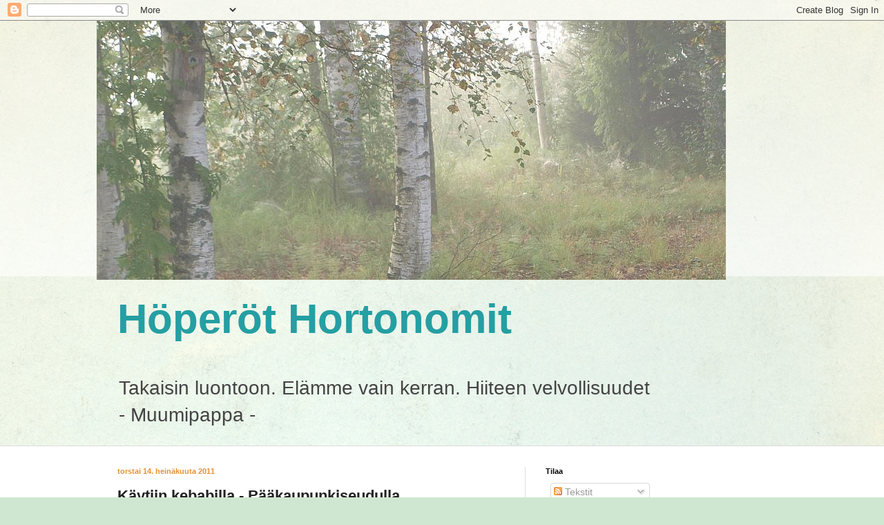

--- FILE ---
content_type: text/html; charset=UTF-8
request_url: https://hoperot.blogspot.com/2011/07/kaytiin-kebabilla-paakaupunkiseudulla.html
body_size: 20592
content:
<!DOCTYPE html>
<html class='v2' dir='ltr' xmlns='http://www.w3.org/1999/xhtml' xmlns:b='http://www.google.com/2005/gml/b' xmlns:data='http://www.google.com/2005/gml/data' xmlns:expr='http://www.google.com/2005/gml/expr'>
<head>
<link href='https://www.blogger.com/static/v1/widgets/335934321-css_bundle_v2.css' rel='stylesheet' type='text/css'/>
<meta content='IE=EmulateIE7' http-equiv='X-UA-Compatible'/>
<meta content='width=1100' name='viewport'/>
<meta content='text/html; charset=UTF-8' http-equiv='Content-Type'/>
<meta content='blogger' name='generator'/>
<link href='https://hoperot.blogspot.com/favicon.ico' rel='icon' type='image/x-icon'/>
<link href='http://hoperot.blogspot.com/2011/07/kaytiin-kebabilla-paakaupunkiseudulla.html' rel='canonical'/>
<link rel="alternate" type="application/atom+xml" title="Höperöt Hortonomit - Atom" href="https://hoperot.blogspot.com/feeds/posts/default" />
<link rel="alternate" type="application/rss+xml" title="Höperöt Hortonomit - RSS" href="https://hoperot.blogspot.com/feeds/posts/default?alt=rss" />
<link rel="service.post" type="application/atom+xml" title="Höperöt Hortonomit - Atom" href="https://www.blogger.com/feeds/3758975348772248873/posts/default" />

<link rel="alternate" type="application/atom+xml" title="Höperöt Hortonomit - Atom" href="https://hoperot.blogspot.com/feeds/8204388017838980561/comments/default" />
<!--Can't find substitution for tag [blog.ieCssRetrofitLinks]-->
<link href='https://blogger.googleusercontent.com/img/b/R29vZ2xl/AVvXsEgeuMDhXM4jbl4r4LZaEzUj2PL22DIirkE6J9kt2CfMuLTBGdR7O7KoPzWh28yMvci9G7vX1PuOdvWt0GinlK0XDOBJBfWj0ATKkiuUa9L7kw6eaQ_kot6sVPp7JiGHS-67jjbXumqo5vbW/s320/P7141988p.jpg' rel='image_src'/>
<meta content='http://hoperot.blogspot.com/2011/07/kaytiin-kebabilla-paakaupunkiseudulla.html' property='og:url'/>
<meta content='Käytiin kebabilla - Pääkaupunkiseudulla' property='og:title'/>
<meta content='Eilinen päivä meni reissatessa. Käytiin katsomassa myytävänä olevaa uroskoiraa, josko tuo sopisi meidän laumaan. Eipä tuo sopinut, vaikka pu...' property='og:description'/>
<meta content='https://blogger.googleusercontent.com/img/b/R29vZ2xl/AVvXsEgeuMDhXM4jbl4r4LZaEzUj2PL22DIirkE6J9kt2CfMuLTBGdR7O7KoPzWh28yMvci9G7vX1PuOdvWt0GinlK0XDOBJBfWj0ATKkiuUa9L7kw6eaQ_kot6sVPp7JiGHS-67jjbXumqo5vbW/w1200-h630-p-k-no-nu/P7141988p.jpg' property='og:image'/>
<title>Höperöt Hortonomit: Käytiin kebabilla - Pääkaupunkiseudulla</title>
<style id='page-skin-1' type='text/css'><!--
/*
-----------------------------------------------
Blogger Template Style
Name:     Simple
Designer: Blogger
URL:      www.blogger.com
----------------------------------------------- */
/* Content
----------------------------------------------- */
body {
font: normal normal 14px Arial, Tahoma, Helvetica, FreeSans, sans-serif;
color: #222222;
background: #cfe7d1 url(//themes.googleusercontent.com/image?id=1x_TqXo6-7t6y2ZiuOyQ2Bk6Zod9CTtyKYtRui0IeQJe6hVlJcQiXYG2xQGkxKvl6iZMJ) repeat fixed top center /* Credit: gaffera (http://www.istockphoto.com/googleimages.php?id=4072573&amp;platform=blogger) */;
padding: 0 0 0 0;
background-attachment: scroll;
}
html body .content-outer {
min-width: 0;
max-width: 100%;
width: 100%;
}
h2 {
font-size: 22px;
}
a:link {
text-decoration:none;
color: #249fa3;
}
a:visited {
text-decoration:none;
color: #c25c5e;
}
a:hover {
text-decoration:underline;
color: #e69138;
}
.body-fauxcolumn-outer .fauxcolumn-inner {
background: transparent url(//www.blogblog.com/1kt/simple/body_gradient_tile_light.png) repeat scroll top left;
_background-image: none;
}
.body-fauxcolumn-outer .cap-top {
position: absolute;
z-index: 1;
height: 400px;
width: 100%;
}
.body-fauxcolumn-outer .cap-top .cap-left {
width: 100%;
background: transparent url(//www.blogblog.com/1kt/simple/gradients_light.png) repeat-x scroll top left;
_background-image: none;
}
.content-outer {
-moz-box-shadow: 0 0 0 rgba(0, 0, 0, .15);
-webkit-box-shadow: 0 0 0 rgba(0, 0, 0, .15);
-goog-ms-box-shadow: 0 0 0 #333333;
box-shadow: 0 0 0 rgba(0, 0, 0, .15);
margin-bottom: 1px;
}
.content-inner {
padding: 0 0;
}
.main-outer, .footer-outer {
background-color: #ffffff;
}
/* Header
----------------------------------------------- */
.header-outer {
background: transparent none repeat-x scroll 0 -400px;
_background-image: none;
}
.Header h1 {
font: normal bold 60px Arial, Tahoma, Helvetica, FreeSans, sans-serif;
color: #249fa3;
text-shadow: 0 0 0 rgba(0, 0, 0, .2);
}
.Header h1 a {
color: #249fa3;
}
.Header .description {
font-size: 200%;
color: #444444;
}
.header-inner .Header .titlewrapper {
padding: 22px 30px;
}
.header-inner .Header .descriptionwrapper {
padding: 0 30px;
}
/* Tabs
----------------------------------------------- */
.tabs-inner .section:first-child {
border-top: 0 solid #dddddd;
}
.tabs-inner .section:first-child ul {
margin-top: -0;
border-top: 0 solid #dddddd;
border-left: 0 solid #dddddd;
border-right: 0 solid #dddddd;
}
.tabs-inner .widget ul {
background: transparent none repeat-x scroll 0 -800px;
_background-image: none;
border-bottom: 0 solid #dddddd;
margin-top: 0;
margin-left: -0;
margin-right: -0;
}
.tabs-inner .widget li a {
display: inline-block;
padding: .6em 1em;
font: normal normal 20px Arial, Tahoma, Helvetica, FreeSans, sans-serif;
color: #00818b;
border-left: 0 solid #ffffff;
border-right: 0 solid #dddddd;
}
.tabs-inner .widget li:first-child a {
border-left: none;
}
.tabs-inner .widget li.selected a, .tabs-inner .widget li a:hover {
color: #444444;
background-color: transparent;
text-decoration: none;
}
/* Columns
----------------------------------------------- */
.main-outer {
border-top: 1px solid #dddddd;
}
.fauxcolumn-left-outer .fauxcolumn-inner {
border-right: 1px solid #dddddd;
}
.fauxcolumn-right-outer .fauxcolumn-inner {
border-left: 1px solid #dddddd;
}
/* Headings
----------------------------------------------- */
div.widget > h2,
div.widget h2.title {
margin: 0 0 1em 0;
font: normal bold 11px Arial, Tahoma, Helvetica, FreeSans, sans-serif;
color: #000000;
}
/* Widgets
----------------------------------------------- */
.widget .zippy {
color: #999999;
text-shadow: 2px 2px 1px rgba(0, 0, 0, .1);
}
.widget .popular-posts ul {
list-style: none;
}
/* Posts
----------------------------------------------- */
h2.date-header {
font: normal bold 11px Arial, Tahoma, Helvetica, FreeSans, sans-serif;
}
.date-header span {
background-color: transparent;
color: #e69138;
padding: inherit;
letter-spacing: inherit;
margin: inherit;
}
.main-inner {
padding-top: 30px;
padding-bottom: 30px;
}
.main-inner .column-center-inner {
padding: 0 15px;
}
.main-inner .column-center-inner .section {
margin: 0 15px;
}
.post {
margin: 0 0 25px 0;
}
h3.post-title, .comments h4 {
font: normal bold 22px Arial, Tahoma, Helvetica, FreeSans, sans-serif;
margin: .75em 0 0;
}
.post-body {
font-size: 110%;
line-height: 1.4;
position: relative;
}
.post-body img, .post-body .tr-caption-container, .Profile img, .Image img,
.BlogList .item-thumbnail img {
padding: 2px;
background: #ffffff;
border: 1px solid #eeeeee;
-moz-box-shadow: 1px 1px 5px rgba(0, 0, 0, .1);
-webkit-box-shadow: 1px 1px 5px rgba(0, 0, 0, .1);
box-shadow: 1px 1px 5px rgba(0, 0, 0, .1);
}
.post-body img, .post-body .tr-caption-container {
padding: 5px;
}
.post-body .tr-caption-container {
color: #222222;
}
.post-body .tr-caption-container img {
padding: 0;
background: transparent;
border: none;
-moz-box-shadow: 0 0 0 rgba(0, 0, 0, .1);
-webkit-box-shadow: 0 0 0 rgba(0, 0, 0, .1);
box-shadow: 0 0 0 rgba(0, 0, 0, .1);
}
.post-header {
margin: 0 0 1.5em;
line-height: 1.6;
font-size: 90%;
}
.post-footer {
margin: 20px -2px 0;
padding: 5px 10px;
color: #666666;
background-color: #f9f9f9;
border-bottom: 1px solid #eeeeee;
line-height: 1.6;
font-size: 90%;
}
#comments .comment-author {
padding-top: 1.5em;
border-top: 1px solid #dddddd;
background-position: 0 1.5em;
}
#comments .comment-author:first-child {
padding-top: 0;
border-top: none;
}
.avatar-image-container {
margin: .2em 0 0;
}
#comments .avatar-image-container img {
border: 1px solid #eeeeee;
}
/* Comments
----------------------------------------------- */
.comments .comments-content .icon.blog-author {
background-repeat: no-repeat;
background-image: url([data-uri]);
}
.comments .comments-content .loadmore a {
border-top: 1px solid #999999;
border-bottom: 1px solid #999999;
}
.comments .comment-thread.inline-thread {
background-color: #f9f9f9;
}
.comments .continue {
border-top: 2px solid #999999;
}
/* Accents
---------------------------------------------- */
.section-columns td.columns-cell {
border-left: 1px solid #dddddd;
}
.blog-pager {
background: transparent none no-repeat scroll top center;
}
.blog-pager-older-link, .home-link,
.blog-pager-newer-link {
background-color: #ffffff;
padding: 5px;
}
.footer-outer {
border-top: 0 dashed #bbbbbb;
}
/* Mobile
----------------------------------------------- */
body.mobile  {
background-size: auto;
}
.mobile .body-fauxcolumn-outer {
background: transparent none repeat scroll top left;
}
.mobile .body-fauxcolumn-outer .cap-top {
background-size: 100% auto;
}
.mobile .content-outer {
-webkit-box-shadow: 0 0 3px rgba(0, 0, 0, .15);
box-shadow: 0 0 3px rgba(0, 0, 0, .15);
}
.mobile .tabs-inner .widget ul {
margin-left: 0;
margin-right: 0;
}
.mobile .post {
margin: 0;
}
.mobile .main-inner .column-center-inner .section {
margin: 0;
}
.mobile .date-header span {
padding: 0.1em 10px;
margin: 0 -10px;
}
.mobile h3.post-title {
margin: 0;
}
.mobile .blog-pager {
background: transparent none no-repeat scroll top center;
}
.mobile .footer-outer {
border-top: none;
}
.mobile .main-inner, .mobile .footer-inner {
background-color: #ffffff;
}
.mobile-index-contents {
color: #222222;
}
.mobile-link-button {
background-color: #249fa3;
}
.mobile-link-button a:link, .mobile-link-button a:visited {
color: #ffffff;
}
.mobile .tabs-inner .section:first-child {
border-top: none;
}
.mobile .tabs-inner .PageList .widget-content {
background-color: transparent;
color: #444444;
border-top: 0 solid #dddddd;
border-bottom: 0 solid #dddddd;
}
.mobile .tabs-inner .PageList .widget-content .pagelist-arrow {
border-left: 1px solid #dddddd;
}

--></style>
<style id='template-skin-1' type='text/css'><!--
body {
min-width: 1000px;
}
.content-outer, .content-fauxcolumn-outer, .region-inner {
min-width: 1000px;
max-width: 1000px;
_width: 1000px;
}
.main-inner .columns {
padding-left: 0px;
padding-right: 380px;
}
.main-inner .fauxcolumn-center-outer {
left: 0px;
right: 380px;
/* IE6 does not respect left and right together */
_width: expression(this.parentNode.offsetWidth -
parseInt("0px") -
parseInt("380px") + 'px');
}
.main-inner .fauxcolumn-left-outer {
width: 0px;
}
.main-inner .fauxcolumn-right-outer {
width: 380px;
}
.main-inner .column-left-outer {
width: 0px;
right: 100%;
margin-left: -0px;
}
.main-inner .column-right-outer {
width: 380px;
margin-right: -380px;
}
#layout {
min-width: 0;
}
#layout .content-outer {
min-width: 0;
width: 800px;
}
#layout .region-inner {
min-width: 0;
width: auto;
}
--></style>
<script type='text/javascript'>

  var _gaq = _gaq || [];
  _gaq.push(['_setAccount', 'UA-30617772-1']);
  _gaq.push(['_trackPageview']);

  (function() {
    var ga = document.createElement('script'); ga.type = 'text/javascript'; ga.async = true;
    ga.src = ('https:' == document.location.protocol ? 'https://ssl' : 'http://www') + '.google-analytics.com/ga.js';
    var s = document.getElementsByTagName('script')[0]; s.parentNode.insertBefore(ga, s);
  })();

</script>
<link href='https://www.blogger.com/dyn-css/authorization.css?targetBlogID=3758975348772248873&amp;zx=08d249bc-e086-40cb-9f6f-b06c68e8894f' media='none' onload='if(media!=&#39;all&#39;)media=&#39;all&#39;' rel='stylesheet'/><noscript><link href='https://www.blogger.com/dyn-css/authorization.css?targetBlogID=3758975348772248873&amp;zx=08d249bc-e086-40cb-9f6f-b06c68e8894f' rel='stylesheet'/></noscript>
<meta name='google-adsense-platform-account' content='ca-host-pub-1556223355139109'/>
<meta name='google-adsense-platform-domain' content='blogspot.com'/>

</head>
<body class='loading variant-wide'>
<div class='navbar section' id='navbar'><div class='widget Navbar' data-version='1' id='Navbar1'><script type="text/javascript">
    function setAttributeOnload(object, attribute, val) {
      if(window.addEventListener) {
        window.addEventListener('load',
          function(){ object[attribute] = val; }, false);
      } else {
        window.attachEvent('onload', function(){ object[attribute] = val; });
      }
    }
  </script>
<div id="navbar-iframe-container"></div>
<script type="text/javascript" src="https://apis.google.com/js/platform.js"></script>
<script type="text/javascript">
      gapi.load("gapi.iframes:gapi.iframes.style.bubble", function() {
        if (gapi.iframes && gapi.iframes.getContext) {
          gapi.iframes.getContext().openChild({
              url: 'https://www.blogger.com/navbar/3758975348772248873?po\x3d8204388017838980561\x26origin\x3dhttps://hoperot.blogspot.com',
              where: document.getElementById("navbar-iframe-container"),
              id: "navbar-iframe"
          });
        }
      });
    </script><script type="text/javascript">
(function() {
var script = document.createElement('script');
script.type = 'text/javascript';
script.src = '//pagead2.googlesyndication.com/pagead/js/google_top_exp.js';
var head = document.getElementsByTagName('head')[0];
if (head) {
head.appendChild(script);
}})();
</script>
</div></div>
<div class='body-fauxcolumns'>
<div class='fauxcolumn-outer body-fauxcolumn-outer'>
<div class='cap-top'>
<div class='cap-left'></div>
<div class='cap-right'></div>
</div>
<div class='fauxborder-left'>
<div class='fauxborder-right'></div>
<div class='fauxcolumn-inner'>
</div>
</div>
<div class='cap-bottom'>
<div class='cap-left'></div>
<div class='cap-right'></div>
</div>
</div>
</div>
<div class='content'>
<div class='content-fauxcolumns'>
<div class='fauxcolumn-outer content-fauxcolumn-outer'>
<div class='cap-top'>
<div class='cap-left'></div>
<div class='cap-right'></div>
</div>
<div class='fauxborder-left'>
<div class='fauxborder-right'></div>
<div class='fauxcolumn-inner'>
</div>
</div>
<div class='cap-bottom'>
<div class='cap-left'></div>
<div class='cap-right'></div>
</div>
</div>
</div>
<div class='content-outer'>
<div class='content-cap-top cap-top'>
<div class='cap-left'></div>
<div class='cap-right'></div>
</div>
<div class='fauxborder-left content-fauxborder-left'>
<div class='fauxborder-right content-fauxborder-right'></div>
<div class='content-inner'>
<header>
<div class='header-outer'>
<div class='header-cap-top cap-top'>
<div class='cap-left'></div>
<div class='cap-right'></div>
</div>
<div class='fauxborder-left header-fauxborder-left'>
<div class='fauxborder-right header-fauxborder-right'></div>
<div class='region-inner header-inner'>
<div class='header section' id='header'><div class='widget Header' data-version='1' id='Header1'>
<div id='header-inner'>
<a href='https://hoperot.blogspot.com/' style='display: block'>
<img alt='Höperöt Hortonomit' height='375px; ' id='Header1_headerimg' src='https://blogger.googleusercontent.com/img/b/R29vZ2xl/AVvXsEgJGXLMA9180diQRVjQ7XAvJS44m52usmqLKIbN0I5_ibrd_k5hrgKcRf4AjJXJoiVw2ts2N4Otz6QNraFTPeCOae3TJq7Jvgm8kOVkVNlXeYSCojQw0HxHyBlF04ULaAcjaOv_a2t66SLj/s1600/kkk.jpg' style='display: block' width='911px; '/>
</a>
</div>
</div><div class='widget Header' data-version='1' id='Header2'>
<div id='header-inner'>
<div class='titlewrapper'>
<h1 class='title'>
<a href='https://hoperot.blogspot.com/'>
Höperöt Hortonomit
</a>
</h1>
</div>
<div class='descriptionwrapper'>
<p class='description'><span>Takaisin luontoon. Elämme vain kerran. Hiiteen velvollisuudet
     
<br> - Muumipappa - </span></p>
</div>
</div>
</div></div>
</div>
</div>
<div class='header-cap-bottom cap-bottom'>
<div class='cap-left'></div>
<div class='cap-right'></div>
</div>
</div>
</header>
<div class='tabs-outer'>
<div class='tabs-cap-top cap-top'>
<div class='cap-left'></div>
<div class='cap-right'></div>
</div>
<div class='fauxborder-left tabs-fauxborder-left'>
<div class='fauxborder-right tabs-fauxborder-right'></div>
<div class='region-inner tabs-inner'>
<div class='tabs no-items section' id='crosscol'></div>
<div class='tabs no-items section' id='crosscol-overflow'></div>
</div>
</div>
<div class='tabs-cap-bottom cap-bottom'>
<div class='cap-left'></div>
<div class='cap-right'></div>
</div>
</div>
<div class='main-outer'>
<div class='main-cap-top cap-top'>
<div class='cap-left'></div>
<div class='cap-right'></div>
</div>
<div class='fauxborder-left main-fauxborder-left'>
<div class='fauxborder-right main-fauxborder-right'></div>
<div class='region-inner main-inner'>
<div class='columns fauxcolumns'>
<div class='fauxcolumn-outer fauxcolumn-center-outer'>
<div class='cap-top'>
<div class='cap-left'></div>
<div class='cap-right'></div>
</div>
<div class='fauxborder-left'>
<div class='fauxborder-right'></div>
<div class='fauxcolumn-inner'>
</div>
</div>
<div class='cap-bottom'>
<div class='cap-left'></div>
<div class='cap-right'></div>
</div>
</div>
<div class='fauxcolumn-outer fauxcolumn-left-outer'>
<div class='cap-top'>
<div class='cap-left'></div>
<div class='cap-right'></div>
</div>
<div class='fauxborder-left'>
<div class='fauxborder-right'></div>
<div class='fauxcolumn-inner'>
</div>
</div>
<div class='cap-bottom'>
<div class='cap-left'></div>
<div class='cap-right'></div>
</div>
</div>
<div class='fauxcolumn-outer fauxcolumn-right-outer'>
<div class='cap-top'>
<div class='cap-left'></div>
<div class='cap-right'></div>
</div>
<div class='fauxborder-left'>
<div class='fauxborder-right'></div>
<div class='fauxcolumn-inner'>
</div>
</div>
<div class='cap-bottom'>
<div class='cap-left'></div>
<div class='cap-right'></div>
</div>
</div>
<!-- corrects IE6 width calculation -->
<div class='columns-inner'>
<div class='column-center-outer'>
<div class='column-center-inner'>
<div class='main section' id='main'><div class='widget Blog' data-version='1' id='Blog1'>
<div class='blog-posts hfeed'>

          <div class="date-outer">
        
<h2 class='date-header'><span>torstai 14. heinäkuuta 2011</span></h2>

          <div class="date-posts">
        
<div class='post-outer'>
<div class='post hentry'>
<a name='8204388017838980561'></a>
<h3 class='post-title entry-title'>
Käytiin kebabilla - Pääkaupunkiseudulla
</h3>
<div class='post-header'>
<div class='post-header-line-1'></div>
</div>
<div class='post-body entry-content' id='post-body-8204388017838980561'>
Eilinen päivä meni reissatessa. Käytiin katsomassa myytävänä olevaa uroskoiraa, josko tuo sopisi meidän laumaan. Eipä tuo sopinut, vaikka puhelinkeskustelussa siltä vaikuttikin. Eli siinä mielessä tuo oli hukkareissu. Reissattiin tuntitolkulla ja sitten paikan päällä ilmoituksessa kiltiksi ja komeaksi koiraksi mainittu, osoittautuikin vain ainoastaan komeaksi. Eipä tuo otus edes häntäänsä heilauttanut kun sitä tervehti. Eikä se ollut Ronjasta kiinnostunut ollenkaan, päinvastoin, vaikka leikkisäksi koiraksi tuo omistaja sitä puhelimessa luonnehti. Ai leikkisä? No joo&#8230; Heillä koiran leikkisyys ilmeisesti tarkoitti sitä, että koira noutaa keppiä heitettäessä. Ei tuolla tuntunut olevan sen isompaa kiinnostusta meihin ihmisiinkään, vähän vilkaisi ja se oli siinä. Olihan siinä kaikenlaista muutakin&#8230; Kun Ronja yritti samalle lammikolle juomaan, murahteli tuo toinen koiruus siihen malliin, että eipä ollut neitokaisella veteen asiaa. Siinä sitten keskustelussa kävi ilmi, että onhan se ruokansakin kanssa aggressiivinen, eli ei pahemmin kannata mennä lähituntumaan, kun sillä jotain hampaissaan on. <br />
<br />
Kissaystävällinenkin sen piti olla, samassa taloudessa asuvan kissan kanssa kuulemma nukkuukin vierekkäin. Vaan kuinka ollakaan, siinä taas keskustelussa kävi ilmi, että tämä kyseinen koiruus oli naapurin kissan pistänyt ihan vaan ohimennen lihoiksi. Eli kissaystävällinen koiruus sitten osoittautui kissantappajaksi. Eipä sitten tullut kauppoja koirasta ja hyvä niin, en tähän talouteen aggressiivisuuteen taipuvaista koiruutta ota - en vaikka ilmaiseksi saisin. <br />
<br />
Siinä sitten pohdittiin, mitä loppupäivällä tehtäisiin. Todettiin sitten, että ollaan sen verran lähellä Pääkaupunkiseudun kotia, että voidaan vielä puolisen tuntia ajaa hurauttaa eteenpäin ja käydä kotona kääntymässä. Perheen nuorisoedustaja siellä sitten oli keitellyt kaffet valmiiksi, kun perille saavuttiin. Vielä käytiin hakemassa paikallisesta pikasyöttölästä kebabit kotio ja syötiin hyvin, ennen kuin lähdettiin huristelemaan takaisin tänne nelosvyöhykkeelle.<br />
<br />
Kun päästiin takaisin tontille, todettiin ihan yksissä tuumin, että oikea päivä tuli käytettyä reissaamiseen. Ei tarvinnut edes kasvimaata illalla kasveja kastella, kun poissa ollessamme vettä oli satanut sellaiset reilut 5 mm. Ihan riittävästi siis noiden kasvien tarpeisiin. Sen verran rankkaa reissaamista oli päivän mittaan ollut, että ihan kiva oli, ettei tarvinnut enää illalla ruveta hommiin täällä päässä.<br />
<br />
Tänä aamuna tein kierroksen kasvimaalla kameran kanssa. Tähän aikaan vuodessa kasvimaalla kun tapahtuu jo yhden ainoan päivän aikana paljon. Kesäkurpitsat olivat poissa ollessamme intoutuneet kukkimaan entistä enemmän. Lähes jokaisessa yksilössä on nyt hurjasti kukkia.<br />
<br />
<div class="separator" style="clear: both; text-align: center;"><a href="https://blogger.googleusercontent.com/img/b/R29vZ2xl/AVvXsEgeuMDhXM4jbl4r4LZaEzUj2PL22DIirkE6J9kt2CfMuLTBGdR7O7KoPzWh28yMvci9G7vX1PuOdvWt0GinlK0XDOBJBfWj0ATKkiuUa9L7kw6eaQ_kot6sVPp7JiGHS-67jjbXumqo5vbW/s1600/P7141988p.jpg" imageanchor="1" style="margin-left: 1em; margin-right: 1em;"><img border="0" height="240" src="https://blogger.googleusercontent.com/img/b/R29vZ2xl/AVvXsEgeuMDhXM4jbl4r4LZaEzUj2PL22DIirkE6J9kt2CfMuLTBGdR7O7KoPzWh28yMvci9G7vX1PuOdvWt0GinlK0XDOBJBfWj0ATKkiuUa9L7kw6eaQ_kot6sVPp7JiGHS-67jjbXumqo5vbW/s320/P7141988p.jpg" width="320" /></a></div><br />
Diamant F1 -lajike kukkii erityisen komeasti, siinä on yhdessä ryppäässä toistakymmentä kukkaa, sekä tyttöjä että poikia. Nyt alkaa jo näyttää siltä, että satoakin saadaan, on tuo kukkiminen sen verran runsasta.<br />
<br />
<br />
Avomaan tomaatitkin puskevat raakileita hurjasti.<br />
<br />
<div class="separator" style="clear: both; text-align: center;"><a href="https://blogger.googleusercontent.com/img/b/R29vZ2xl/AVvXsEgb9uyDStq6XNNQ7WYhGMsi6wmx_Vd58518I5Eol2YKu3GxcaVJX1V8y0kFejgU8hQ9wxDVrbronHvJJIuyNrU_eWWN3kqDbuTjf54pcQbf0Y3xre8ObFmeg83Tqx-jqEM1QUFeAtqqHJ1N/s1600/98006.jpg" imageanchor="1" style="margin-left: 1em; margin-right: 1em;"><img border="0" height="320" src="https://blogger.googleusercontent.com/img/b/R29vZ2xl/AVvXsEgb9uyDStq6XNNQ7WYhGMsi6wmx_Vd58518I5Eol2YKu3GxcaVJX1V8y0kFejgU8hQ9wxDVrbronHvJJIuyNrU_eWWN3kqDbuTjf54pcQbf0Y3xre8ObFmeg83Tqx-jqEM1QUFeAtqqHJ1N/s320/98006.jpg" width="251" /></a></div><br />
Näyttää tosi hyvältä, tuostakin kirsikkatomaatista varmasti muutama tomaatti saadaan.<br />
<br />
<br />
Kasvilavassa ötökänkarkoittimina olevat samettiruusutkin ovat vihdoin ja viimein päässeet kukkimisasteelle.<br />
<div class="separator" style="clear: both; text-align: center;"><a href="https://blogger.googleusercontent.com/img/b/R29vZ2xl/AVvXsEj4yGXDj-hnLol7zlRsX8wZ9yQ-dLXfJp-vcZgQqTKCSIh257hWEBqTzuabMScVDFhBaAuE_MGe0sf2BMPTl-l1gKzjWN-cMAM5pMKr6OWEvFCM0FIvHoQW5gNNtMic0nwwDWXr3wL2ZQVi/s1600/P7141999p.jpg" imageanchor="1" style="margin-left: 1em; margin-right: 1em;"><img border="0" height="240" src="https://blogger.googleusercontent.com/img/b/R29vZ2xl/AVvXsEj4yGXDj-hnLol7zlRsX8wZ9yQ-dLXfJp-vcZgQqTKCSIh257hWEBqTzuabMScVDFhBaAuE_MGe0sf2BMPTl-l1gKzjWN-cMAM5pMKr6OWEvFCM0FIvHoQW5gNNtMic0nwwDWXr3wL2ZQVi/s320/P7141999p.jpg" width="320" /></a></div><br />
Vanhassa kasvihuoneessakin kaikki näyttäisi sujuvan hienosti. Tuo kasvihuonehan sijaitsee tuossa ulkorakennuksen päädyssä. Viime vuonna jo virittelin parvekelaatikoista sinne yrtinkasvatuspaikkoja.<br />
<br />
<div class="separator" style="clear: both; text-align: center;"><a href="https://blogger.googleusercontent.com/img/b/R29vZ2xl/AVvXsEiC5-F2fvjJUXgDW-Uwf13P5Wqr-uNI8VH3HnbhQCqEb7_SdvhbBePqylFt6XPw4-Cez2MF5zTHkeG9pDsIQ2lmfvhwGTcB9D8zb4FEGR0KAdrqSstzIJjXtiwuJhbuxOuW3_E6HF9119L1/s1600/98005.jpg" imageanchor="1" style="margin-left: 1em; margin-right: 1em;"><img border="0" height="235" src="https://blogger.googleusercontent.com/img/b/R29vZ2xl/AVvXsEiC5-F2fvjJUXgDW-Uwf13P5Wqr-uNI8VH3HnbhQCqEb7_SdvhbBePqylFt6XPw4-Cez2MF5zTHkeG9pDsIQ2lmfvhwGTcB9D8zb4FEGR0KAdrqSstzIJjXtiwuJhbuxOuW3_E6HF9119L1/s320/98005.jpg" width="320" /></a></div><br />
Ja kuten kuvasta näkyy, hyvin tuo toimii. Basilikat ja timjamit viihtyvät tuossa todella hyvin.<br />
Täällä nyt sitten loppuviikko varmaan elellään sellaisen hiljaiselon merkeissä. Yritetään vähän tehdä pois noita pakollisia hommia, raivata kasvimaata rikkaruohoista ja kaikkea sellaista pientä kivaa. <br />
<br />
Muuten ei tässä sitten sen kummempaa ohjelmaa ole, mitä nyt tänään on tuossa terkkarilla ultraäänessä käytävä tuon olkapään takia.
<div style='clear: both;'></div>
</div>
<div class='post-footer'>
<div class='post-footer-line post-footer-line-1'><span class='post-author vcard'>
Lähettänyt
<span class='fn'>
<a href='https://www.blogger.com/profile/11182754369759694050' rel='author' title='author profile'>
P
</a>
</span>
</span>
<span class='post-timestamp'>
klo
<a class='timestamp-link' href='https://hoperot.blogspot.com/2011/07/kaytiin-kebabilla-paakaupunkiseudulla.html' rel='bookmark' title='permanent link'><abbr class='published' title='2011-07-14T11:49:00+03:00'>11.49</abbr></a>
</span>
<span class='post-comment-link'>
</span>
<span class='post-icons'>
<span class='item-control blog-admin pid-1805991835'>
<a href='https://www.blogger.com/post-edit.g?blogID=3758975348772248873&postID=8204388017838980561&from=pencil' title='Muokkaa tekstiä'>
<img alt='' class='icon-action' height='18' src='https://resources.blogblog.com/img/icon18_edit_allbkg.gif' width='18'/>
</a>
</span>
</span>
<div class='post-share-buttons goog-inline-block'>
<a class='goog-inline-block share-button sb-email' href='https://www.blogger.com/share-post.g?blogID=3758975348772248873&postID=8204388017838980561&target=email' target='_blank' title='Kohteen lähettäminen sähköpostitse'><span class='share-button-link-text'>Kohteen lähettäminen sähköpostitse</span></a><a class='goog-inline-block share-button sb-blog' href='https://www.blogger.com/share-post.g?blogID=3758975348772248873&postID=8204388017838980561&target=blog' onclick='window.open(this.href, "_blank", "height=270,width=475"); return false;' target='_blank' title='Bloggaa tästä!'><span class='share-button-link-text'>Bloggaa tästä!</span></a><a class='goog-inline-block share-button sb-twitter' href='https://www.blogger.com/share-post.g?blogID=3758975348772248873&postID=8204388017838980561&target=twitter' target='_blank' title='Jaa X:ssä'><span class='share-button-link-text'>Jaa X:ssä</span></a><a class='goog-inline-block share-button sb-facebook' href='https://www.blogger.com/share-post.g?blogID=3758975348772248873&postID=8204388017838980561&target=facebook' onclick='window.open(this.href, "_blank", "height=430,width=640"); return false;' target='_blank' title='Jaa Facebookiin'><span class='share-button-link-text'>Jaa Facebookiin</span></a><a class='goog-inline-block share-button sb-pinterest' href='https://www.blogger.com/share-post.g?blogID=3758975348772248873&postID=8204388017838980561&target=pinterest' target='_blank' title='Jaa Pinterestiin'><span class='share-button-link-text'>Jaa Pinterestiin</span></a>
</div>
</div>
<div class='post-footer-line post-footer-line-2'><span class='post-labels'>
Tunnisteet:
<a href='https://hoperot.blogspot.com/search/label/kes%C3%A4kurpitsa' rel='tag'>kesäkurpitsa</a>,
<a href='https://hoperot.blogspot.com/search/label/laatikko%20kasvimaalla' rel='tag'>laatikko kasvimaalla</a>,
<a href='https://hoperot.blogspot.com/search/label/yrtit' rel='tag'>yrtit</a>
</span>
</div>
<div class='post-footer-line post-footer-line-3'></div>
</div>
</div>
<div class='comments' id='comments'>
<a name='comments'></a>
<h4>Ei kommentteja:</h4>
<div id='Blog1_comments-block-wrapper'>
<dl class='' id='comments-block'>
</dl>
</div>
<p class='comment-footer'>
<div class='comment-form'>
<a name='comment-form'></a>
<h4 id='comment-post-message'>Lähetä kommentti</h4>
<p>
</p>
<a href='https://www.blogger.com/comment/frame/3758975348772248873?po=8204388017838980561&hl=fi&saa=85391&origin=https://hoperot.blogspot.com' id='comment-editor-src'></a>
<iframe allowtransparency='true' class='blogger-iframe-colorize blogger-comment-from-post' frameborder='0' height='410px' id='comment-editor' name='comment-editor' src='' width='100%'></iframe>
<script src='https://www.blogger.com/static/v1/jsbin/2830521187-comment_from_post_iframe.js' type='text/javascript'></script>
<script type='text/javascript'>
      BLOG_CMT_createIframe('https://www.blogger.com/rpc_relay.html');
    </script>
</div>
</p>
</div>
</div>

        </div></div>
      
</div>
<div class='blog-pager' id='blog-pager'>
<span id='blog-pager-newer-link'>
<a class='blog-pager-newer-link' href='https://hoperot.blogspot.com/2011/07/mitens-tassa-nyt-nain-kavi.html' id='Blog1_blog-pager-newer-link' title='Uudempi teksti'>Uudempi teksti</a>
</span>
<span id='blog-pager-older-link'>
<a class='blog-pager-older-link' href='https://hoperot.blogspot.com/2011/07/rikkaruohorumba-osa-2.html' id='Blog1_blog-pager-older-link' title='Vanhempi viesti'>Vanhempi viesti</a>
</span>
<a class='home-link' href='https://hoperot.blogspot.com/'>Etusivu</a>
</div>
<div class='clear'></div>
<div class='post-feeds'>
<div class='feed-links'>
Tilaa:
<a class='feed-link' href='https://hoperot.blogspot.com/feeds/8204388017838980561/comments/default' target='_blank' type='application/atom+xml'>Lähetä kommentteja (Atom)</a>
</div>
</div>
</div></div>
</div>
</div>
<div class='column-left-outer'>
<div class='column-left-inner'>
<aside>
</aside>
</div>
</div>
<div class='column-right-outer'>
<div class='column-right-inner'>
<aside>
<div class='sidebar section' id='sidebar-right-1'><div class='widget Subscribe' data-version='1' id='Subscribe1'>
<div style='white-space:nowrap'>
<h2 class='title'>Tilaa</h2>
<div class='widget-content'>
<div class='subscribe-wrapper subscribe-type-POST'>
<div class='subscribe expanded subscribe-type-POST' id='SW_READER_LIST_Subscribe1POST' style='display:none;'>
<div class='top'>
<span class='inner' onclick='return(_SW_toggleReaderList(event, "Subscribe1POST"));'>
<img class='subscribe-dropdown-arrow' src='https://resources.blogblog.com/img/widgets/arrow_dropdown.gif'/>
<img align='absmiddle' alt='' border='0' class='feed-icon' src='https://resources.blogblog.com/img/icon_feed12.png'/>
Tekstit
</span>
<div class='feed-reader-links'>
<a class='feed-reader-link' href='https://www.netvibes.com/subscribe.php?url=https%3A%2F%2Fhoperot.blogspot.com%2Ffeeds%2Fposts%2Fdefault' target='_blank'>
<img src='https://resources.blogblog.com/img/widgets/subscribe-netvibes.png'/>
</a>
<a class='feed-reader-link' href='https://add.my.yahoo.com/content?url=https%3A%2F%2Fhoperot.blogspot.com%2Ffeeds%2Fposts%2Fdefault' target='_blank'>
<img src='https://resources.blogblog.com/img/widgets/subscribe-yahoo.png'/>
</a>
<a class='feed-reader-link' href='https://hoperot.blogspot.com/feeds/posts/default' target='_blank'>
<img align='absmiddle' class='feed-icon' src='https://resources.blogblog.com/img/icon_feed12.png'/>
                  Atom
                </a>
</div>
</div>
<div class='bottom'></div>
</div>
<div class='subscribe' id='SW_READER_LIST_CLOSED_Subscribe1POST' onclick='return(_SW_toggleReaderList(event, "Subscribe1POST"));'>
<div class='top'>
<span class='inner'>
<img class='subscribe-dropdown-arrow' src='https://resources.blogblog.com/img/widgets/arrow_dropdown.gif'/>
<span onclick='return(_SW_toggleReaderList(event, "Subscribe1POST"));'>
<img align='absmiddle' alt='' border='0' class='feed-icon' src='https://resources.blogblog.com/img/icon_feed12.png'/>
Tekstit
</span>
</span>
</div>
<div class='bottom'></div>
</div>
</div>
<div class='subscribe-wrapper subscribe-type-PER_POST'>
<div class='subscribe expanded subscribe-type-PER_POST' id='SW_READER_LIST_Subscribe1PER_POST' style='display:none;'>
<div class='top'>
<span class='inner' onclick='return(_SW_toggleReaderList(event, "Subscribe1PER_POST"));'>
<img class='subscribe-dropdown-arrow' src='https://resources.blogblog.com/img/widgets/arrow_dropdown.gif'/>
<img align='absmiddle' alt='' border='0' class='feed-icon' src='https://resources.blogblog.com/img/icon_feed12.png'/>
Kommentit
</span>
<div class='feed-reader-links'>
<a class='feed-reader-link' href='https://www.netvibes.com/subscribe.php?url=https%3A%2F%2Fhoperot.blogspot.com%2Ffeeds%2F8204388017838980561%2Fcomments%2Fdefault' target='_blank'>
<img src='https://resources.blogblog.com/img/widgets/subscribe-netvibes.png'/>
</a>
<a class='feed-reader-link' href='https://add.my.yahoo.com/content?url=https%3A%2F%2Fhoperot.blogspot.com%2Ffeeds%2F8204388017838980561%2Fcomments%2Fdefault' target='_blank'>
<img src='https://resources.blogblog.com/img/widgets/subscribe-yahoo.png'/>
</a>
<a class='feed-reader-link' href='https://hoperot.blogspot.com/feeds/8204388017838980561/comments/default' target='_blank'>
<img align='absmiddle' class='feed-icon' src='https://resources.blogblog.com/img/icon_feed12.png'/>
                  Atom
                </a>
</div>
</div>
<div class='bottom'></div>
</div>
<div class='subscribe' id='SW_READER_LIST_CLOSED_Subscribe1PER_POST' onclick='return(_SW_toggleReaderList(event, "Subscribe1PER_POST"));'>
<div class='top'>
<span class='inner'>
<img class='subscribe-dropdown-arrow' src='https://resources.blogblog.com/img/widgets/arrow_dropdown.gif'/>
<span onclick='return(_SW_toggleReaderList(event, "Subscribe1PER_POST"));'>
<img align='absmiddle' alt='' border='0' class='feed-icon' src='https://resources.blogblog.com/img/icon_feed12.png'/>
Kommentit
</span>
</span>
</div>
<div class='bottom'></div>
</div>
</div>
<div style='clear:both'></div>
</div>
</div>
<div class='clear'></div>
</div><div class='widget Text' data-version='1' id='Text1'>
<h2 class='title'>Ketä me ollaan?</h2>
<div class='widget-content'>
Alunperin tämän blogi luotiin siksi, että kaksi wannabe hortonomia ykkös- ja nelosvyöhykkeellä, kasvatellessaan kaikkea mahdollista hyötykasveista rikkaruohoihin, voisi välillä jakaa juttuja kokemuksistaan ja kokeiluistaan muillekin.<br/><br/>Lopputulos oli kuitenkin se, että kaveri ykkösvyöhykkeltä kirjoitti vain pari tekstiä, joten nyt täällä on vain juttuja nelosvyöhykkeeltä.<br/><br/>
</div>
<div class='clear'></div>
</div><div class='widget Profile' data-version='1' id='Profile1'>
<h2>Kirjottajat</h2>
<div class='widget-content'>
<a href='https://www.blogger.com/profile/11182754369759694050'><img alt='Oma kuva' class='profile-img' height='37' src='//blogger.googleusercontent.com/img/b/R29vZ2xl/AVvXsEja3MQgblHwwhKJ4K6d8pei_kNe-ABk621t8FS6TGdP-DuxvvsKi7w5vbjtHlS-ETl5OoKeAgLMhuzLXaP6PLttzqN01aSSiH5QRXGYh1CQTeXB-PYIyRZ2AbTJduTXxg/s220/pk.jpg' width='80'/></a>
<dl class='profile-datablock'>
<dt class='profile-data'>
<a class='profile-name-link g-profile' href='https://www.blogger.com/profile/11182754369759694050' rel='author' style='background-image: url(//www.blogger.com/img/logo-16.png);'>
P
</a>
</dt>
</dl>
<a class='profile-link' href='https://www.blogger.com/profile/11182754369759694050' rel='author'>Tarkastele profiilia</a>
<div class='clear'></div>
</div>
</div><div class='widget BlogArchive' data-version='1' id='BlogArchive1'>
<h2>Blog Archive</h2>
<div class='widget-content'>
<div id='ArchiveList'>
<div id='BlogArchive1_ArchiveList'>
<ul class='hierarchy'>
<li class='archivedate collapsed'>
<a class='toggle' href='javascript:void(0)'>
<span class='zippy'>

        &#9658;&#160;
      
</span>
</a>
<a class='post-count-link' href='https://hoperot.blogspot.com/2019/'>
2019
</a>
<span class='post-count' dir='ltr'>(1)</span>
<ul class='hierarchy'>
<li class='archivedate collapsed'>
<a class='toggle' href='javascript:void(0)'>
<span class='zippy'>

        &#9658;&#160;
      
</span>
</a>
<a class='post-count-link' href='https://hoperot.blogspot.com/2019/06/'>
kesäkuuta
</a>
<span class='post-count' dir='ltr'>(1)</span>
</li>
</ul>
</li>
</ul>
<ul class='hierarchy'>
<li class='archivedate collapsed'>
<a class='toggle' href='javascript:void(0)'>
<span class='zippy'>

        &#9658;&#160;
      
</span>
</a>
<a class='post-count-link' href='https://hoperot.blogspot.com/2018/'>
2018
</a>
<span class='post-count' dir='ltr'>(4)</span>
<ul class='hierarchy'>
<li class='archivedate collapsed'>
<a class='toggle' href='javascript:void(0)'>
<span class='zippy'>

        &#9658;&#160;
      
</span>
</a>
<a class='post-count-link' href='https://hoperot.blogspot.com/2018/07/'>
heinäkuuta
</a>
<span class='post-count' dir='ltr'>(1)</span>
</li>
</ul>
<ul class='hierarchy'>
<li class='archivedate collapsed'>
<a class='toggle' href='javascript:void(0)'>
<span class='zippy'>

        &#9658;&#160;
      
</span>
</a>
<a class='post-count-link' href='https://hoperot.blogspot.com/2018/01/'>
tammikuuta
</a>
<span class='post-count' dir='ltr'>(3)</span>
</li>
</ul>
</li>
</ul>
<ul class='hierarchy'>
<li class='archivedate collapsed'>
<a class='toggle' href='javascript:void(0)'>
<span class='zippy'>

        &#9658;&#160;
      
</span>
</a>
<a class='post-count-link' href='https://hoperot.blogspot.com/2017/'>
2017
</a>
<span class='post-count' dir='ltr'>(3)</span>
<ul class='hierarchy'>
<li class='archivedate collapsed'>
<a class='toggle' href='javascript:void(0)'>
<span class='zippy'>

        &#9658;&#160;
      
</span>
</a>
<a class='post-count-link' href='https://hoperot.blogspot.com/2017/06/'>
kesäkuuta
</a>
<span class='post-count' dir='ltr'>(2)</span>
</li>
</ul>
<ul class='hierarchy'>
<li class='archivedate collapsed'>
<a class='toggle' href='javascript:void(0)'>
<span class='zippy'>

        &#9658;&#160;
      
</span>
</a>
<a class='post-count-link' href='https://hoperot.blogspot.com/2017/02/'>
helmikuuta
</a>
<span class='post-count' dir='ltr'>(1)</span>
</li>
</ul>
</li>
</ul>
<ul class='hierarchy'>
<li class='archivedate collapsed'>
<a class='toggle' href='javascript:void(0)'>
<span class='zippy'>

        &#9658;&#160;
      
</span>
</a>
<a class='post-count-link' href='https://hoperot.blogspot.com/2016/'>
2016
</a>
<span class='post-count' dir='ltr'>(40)</span>
<ul class='hierarchy'>
<li class='archivedate collapsed'>
<a class='toggle' href='javascript:void(0)'>
<span class='zippy'>

        &#9658;&#160;
      
</span>
</a>
<a class='post-count-link' href='https://hoperot.blogspot.com/2016/09/'>
syyskuuta
</a>
<span class='post-count' dir='ltr'>(1)</span>
</li>
</ul>
<ul class='hierarchy'>
<li class='archivedate collapsed'>
<a class='toggle' href='javascript:void(0)'>
<span class='zippy'>

        &#9658;&#160;
      
</span>
</a>
<a class='post-count-link' href='https://hoperot.blogspot.com/2016/06/'>
kesäkuuta
</a>
<span class='post-count' dir='ltr'>(1)</span>
</li>
</ul>
<ul class='hierarchy'>
<li class='archivedate collapsed'>
<a class='toggle' href='javascript:void(0)'>
<span class='zippy'>

        &#9658;&#160;
      
</span>
</a>
<a class='post-count-link' href='https://hoperot.blogspot.com/2016/05/'>
toukokuuta
</a>
<span class='post-count' dir='ltr'>(4)</span>
</li>
</ul>
<ul class='hierarchy'>
<li class='archivedate collapsed'>
<a class='toggle' href='javascript:void(0)'>
<span class='zippy'>

        &#9658;&#160;
      
</span>
</a>
<a class='post-count-link' href='https://hoperot.blogspot.com/2016/04/'>
huhtikuuta
</a>
<span class='post-count' dir='ltr'>(19)</span>
</li>
</ul>
<ul class='hierarchy'>
<li class='archivedate collapsed'>
<a class='toggle' href='javascript:void(0)'>
<span class='zippy'>

        &#9658;&#160;
      
</span>
</a>
<a class='post-count-link' href='https://hoperot.blogspot.com/2016/03/'>
maaliskuuta
</a>
<span class='post-count' dir='ltr'>(9)</span>
</li>
</ul>
<ul class='hierarchy'>
<li class='archivedate collapsed'>
<a class='toggle' href='javascript:void(0)'>
<span class='zippy'>

        &#9658;&#160;
      
</span>
</a>
<a class='post-count-link' href='https://hoperot.blogspot.com/2016/02/'>
helmikuuta
</a>
<span class='post-count' dir='ltr'>(5)</span>
</li>
</ul>
<ul class='hierarchy'>
<li class='archivedate collapsed'>
<a class='toggle' href='javascript:void(0)'>
<span class='zippy'>

        &#9658;&#160;
      
</span>
</a>
<a class='post-count-link' href='https://hoperot.blogspot.com/2016/01/'>
tammikuuta
</a>
<span class='post-count' dir='ltr'>(1)</span>
</li>
</ul>
</li>
</ul>
<ul class='hierarchy'>
<li class='archivedate collapsed'>
<a class='toggle' href='javascript:void(0)'>
<span class='zippy'>

        &#9658;&#160;
      
</span>
</a>
<a class='post-count-link' href='https://hoperot.blogspot.com/2015/'>
2015
</a>
<span class='post-count' dir='ltr'>(62)</span>
<ul class='hierarchy'>
<li class='archivedate collapsed'>
<a class='toggle' href='javascript:void(0)'>
<span class='zippy'>

        &#9658;&#160;
      
</span>
</a>
<a class='post-count-link' href='https://hoperot.blogspot.com/2015/12/'>
joulukuuta
</a>
<span class='post-count' dir='ltr'>(8)</span>
</li>
</ul>
<ul class='hierarchy'>
<li class='archivedate collapsed'>
<a class='toggle' href='javascript:void(0)'>
<span class='zippy'>

        &#9658;&#160;
      
</span>
</a>
<a class='post-count-link' href='https://hoperot.blogspot.com/2015/11/'>
marraskuuta
</a>
<span class='post-count' dir='ltr'>(13)</span>
</li>
</ul>
<ul class='hierarchy'>
<li class='archivedate collapsed'>
<a class='toggle' href='javascript:void(0)'>
<span class='zippy'>

        &#9658;&#160;
      
</span>
</a>
<a class='post-count-link' href='https://hoperot.blogspot.com/2015/10/'>
lokakuuta
</a>
<span class='post-count' dir='ltr'>(4)</span>
</li>
</ul>
<ul class='hierarchy'>
<li class='archivedate collapsed'>
<a class='toggle' href='javascript:void(0)'>
<span class='zippy'>

        &#9658;&#160;
      
</span>
</a>
<a class='post-count-link' href='https://hoperot.blogspot.com/2015/09/'>
syyskuuta
</a>
<span class='post-count' dir='ltr'>(8)</span>
</li>
</ul>
<ul class='hierarchy'>
<li class='archivedate collapsed'>
<a class='toggle' href='javascript:void(0)'>
<span class='zippy'>

        &#9658;&#160;
      
</span>
</a>
<a class='post-count-link' href='https://hoperot.blogspot.com/2015/08/'>
elokuuta
</a>
<span class='post-count' dir='ltr'>(11)</span>
</li>
</ul>
<ul class='hierarchy'>
<li class='archivedate collapsed'>
<a class='toggle' href='javascript:void(0)'>
<span class='zippy'>

        &#9658;&#160;
      
</span>
</a>
<a class='post-count-link' href='https://hoperot.blogspot.com/2015/06/'>
kesäkuuta
</a>
<span class='post-count' dir='ltr'>(8)</span>
</li>
</ul>
<ul class='hierarchy'>
<li class='archivedate collapsed'>
<a class='toggle' href='javascript:void(0)'>
<span class='zippy'>

        &#9658;&#160;
      
</span>
</a>
<a class='post-count-link' href='https://hoperot.blogspot.com/2015/05/'>
toukokuuta
</a>
<span class='post-count' dir='ltr'>(6)</span>
</li>
</ul>
<ul class='hierarchy'>
<li class='archivedate collapsed'>
<a class='toggle' href='javascript:void(0)'>
<span class='zippy'>

        &#9658;&#160;
      
</span>
</a>
<a class='post-count-link' href='https://hoperot.blogspot.com/2015/04/'>
huhtikuuta
</a>
<span class='post-count' dir='ltr'>(2)</span>
</li>
</ul>
<ul class='hierarchy'>
<li class='archivedate collapsed'>
<a class='toggle' href='javascript:void(0)'>
<span class='zippy'>

        &#9658;&#160;
      
</span>
</a>
<a class='post-count-link' href='https://hoperot.blogspot.com/2015/02/'>
helmikuuta
</a>
<span class='post-count' dir='ltr'>(1)</span>
</li>
</ul>
<ul class='hierarchy'>
<li class='archivedate collapsed'>
<a class='toggle' href='javascript:void(0)'>
<span class='zippy'>

        &#9658;&#160;
      
</span>
</a>
<a class='post-count-link' href='https://hoperot.blogspot.com/2015/01/'>
tammikuuta
</a>
<span class='post-count' dir='ltr'>(1)</span>
</li>
</ul>
</li>
</ul>
<ul class='hierarchy'>
<li class='archivedate collapsed'>
<a class='toggle' href='javascript:void(0)'>
<span class='zippy'>

        &#9658;&#160;
      
</span>
</a>
<a class='post-count-link' href='https://hoperot.blogspot.com/2014/'>
2014
</a>
<span class='post-count' dir='ltr'>(38)</span>
<ul class='hierarchy'>
<li class='archivedate collapsed'>
<a class='toggle' href='javascript:void(0)'>
<span class='zippy'>

        &#9658;&#160;
      
</span>
</a>
<a class='post-count-link' href='https://hoperot.blogspot.com/2014/12/'>
joulukuuta
</a>
<span class='post-count' dir='ltr'>(1)</span>
</li>
</ul>
<ul class='hierarchy'>
<li class='archivedate collapsed'>
<a class='toggle' href='javascript:void(0)'>
<span class='zippy'>

        &#9658;&#160;
      
</span>
</a>
<a class='post-count-link' href='https://hoperot.blogspot.com/2014/11/'>
marraskuuta
</a>
<span class='post-count' dir='ltr'>(3)</span>
</li>
</ul>
<ul class='hierarchy'>
<li class='archivedate collapsed'>
<a class='toggle' href='javascript:void(0)'>
<span class='zippy'>

        &#9658;&#160;
      
</span>
</a>
<a class='post-count-link' href='https://hoperot.blogspot.com/2014/10/'>
lokakuuta
</a>
<span class='post-count' dir='ltr'>(1)</span>
</li>
</ul>
<ul class='hierarchy'>
<li class='archivedate collapsed'>
<a class='toggle' href='javascript:void(0)'>
<span class='zippy'>

        &#9658;&#160;
      
</span>
</a>
<a class='post-count-link' href='https://hoperot.blogspot.com/2014/08/'>
elokuuta
</a>
<span class='post-count' dir='ltr'>(2)</span>
</li>
</ul>
<ul class='hierarchy'>
<li class='archivedate collapsed'>
<a class='toggle' href='javascript:void(0)'>
<span class='zippy'>

        &#9658;&#160;
      
</span>
</a>
<a class='post-count-link' href='https://hoperot.blogspot.com/2014/07/'>
heinäkuuta
</a>
<span class='post-count' dir='ltr'>(11)</span>
</li>
</ul>
<ul class='hierarchy'>
<li class='archivedate collapsed'>
<a class='toggle' href='javascript:void(0)'>
<span class='zippy'>

        &#9658;&#160;
      
</span>
</a>
<a class='post-count-link' href='https://hoperot.blogspot.com/2014/06/'>
kesäkuuta
</a>
<span class='post-count' dir='ltr'>(9)</span>
</li>
</ul>
<ul class='hierarchy'>
<li class='archivedate collapsed'>
<a class='toggle' href='javascript:void(0)'>
<span class='zippy'>

        &#9658;&#160;
      
</span>
</a>
<a class='post-count-link' href='https://hoperot.blogspot.com/2014/05/'>
toukokuuta
</a>
<span class='post-count' dir='ltr'>(4)</span>
</li>
</ul>
<ul class='hierarchy'>
<li class='archivedate collapsed'>
<a class='toggle' href='javascript:void(0)'>
<span class='zippy'>

        &#9658;&#160;
      
</span>
</a>
<a class='post-count-link' href='https://hoperot.blogspot.com/2014/04/'>
huhtikuuta
</a>
<span class='post-count' dir='ltr'>(1)</span>
</li>
</ul>
<ul class='hierarchy'>
<li class='archivedate collapsed'>
<a class='toggle' href='javascript:void(0)'>
<span class='zippy'>

        &#9658;&#160;
      
</span>
</a>
<a class='post-count-link' href='https://hoperot.blogspot.com/2014/03/'>
maaliskuuta
</a>
<span class='post-count' dir='ltr'>(5)</span>
</li>
</ul>
<ul class='hierarchy'>
<li class='archivedate collapsed'>
<a class='toggle' href='javascript:void(0)'>
<span class='zippy'>

        &#9658;&#160;
      
</span>
</a>
<a class='post-count-link' href='https://hoperot.blogspot.com/2014/01/'>
tammikuuta
</a>
<span class='post-count' dir='ltr'>(1)</span>
</li>
</ul>
</li>
</ul>
<ul class='hierarchy'>
<li class='archivedate collapsed'>
<a class='toggle' href='javascript:void(0)'>
<span class='zippy'>

        &#9658;&#160;
      
</span>
</a>
<a class='post-count-link' href='https://hoperot.blogspot.com/2013/'>
2013
</a>
<span class='post-count' dir='ltr'>(54)</span>
<ul class='hierarchy'>
<li class='archivedate collapsed'>
<a class='toggle' href='javascript:void(0)'>
<span class='zippy'>

        &#9658;&#160;
      
</span>
</a>
<a class='post-count-link' href='https://hoperot.blogspot.com/2013/11/'>
marraskuuta
</a>
<span class='post-count' dir='ltr'>(1)</span>
</li>
</ul>
<ul class='hierarchy'>
<li class='archivedate collapsed'>
<a class='toggle' href='javascript:void(0)'>
<span class='zippy'>

        &#9658;&#160;
      
</span>
</a>
<a class='post-count-link' href='https://hoperot.blogspot.com/2013/10/'>
lokakuuta
</a>
<span class='post-count' dir='ltr'>(5)</span>
</li>
</ul>
<ul class='hierarchy'>
<li class='archivedate collapsed'>
<a class='toggle' href='javascript:void(0)'>
<span class='zippy'>

        &#9658;&#160;
      
</span>
</a>
<a class='post-count-link' href='https://hoperot.blogspot.com/2013/09/'>
syyskuuta
</a>
<span class='post-count' dir='ltr'>(1)</span>
</li>
</ul>
<ul class='hierarchy'>
<li class='archivedate collapsed'>
<a class='toggle' href='javascript:void(0)'>
<span class='zippy'>

        &#9658;&#160;
      
</span>
</a>
<a class='post-count-link' href='https://hoperot.blogspot.com/2013/08/'>
elokuuta
</a>
<span class='post-count' dir='ltr'>(4)</span>
</li>
</ul>
<ul class='hierarchy'>
<li class='archivedate collapsed'>
<a class='toggle' href='javascript:void(0)'>
<span class='zippy'>

        &#9658;&#160;
      
</span>
</a>
<a class='post-count-link' href='https://hoperot.blogspot.com/2013/07/'>
heinäkuuta
</a>
<span class='post-count' dir='ltr'>(9)</span>
</li>
</ul>
<ul class='hierarchy'>
<li class='archivedate collapsed'>
<a class='toggle' href='javascript:void(0)'>
<span class='zippy'>

        &#9658;&#160;
      
</span>
</a>
<a class='post-count-link' href='https://hoperot.blogspot.com/2013/06/'>
kesäkuuta
</a>
<span class='post-count' dir='ltr'>(10)</span>
</li>
</ul>
<ul class='hierarchy'>
<li class='archivedate collapsed'>
<a class='toggle' href='javascript:void(0)'>
<span class='zippy'>

        &#9658;&#160;
      
</span>
</a>
<a class='post-count-link' href='https://hoperot.blogspot.com/2013/05/'>
toukokuuta
</a>
<span class='post-count' dir='ltr'>(11)</span>
</li>
</ul>
<ul class='hierarchy'>
<li class='archivedate collapsed'>
<a class='toggle' href='javascript:void(0)'>
<span class='zippy'>

        &#9658;&#160;
      
</span>
</a>
<a class='post-count-link' href='https://hoperot.blogspot.com/2013/04/'>
huhtikuuta
</a>
<span class='post-count' dir='ltr'>(6)</span>
</li>
</ul>
<ul class='hierarchy'>
<li class='archivedate collapsed'>
<a class='toggle' href='javascript:void(0)'>
<span class='zippy'>

        &#9658;&#160;
      
</span>
</a>
<a class='post-count-link' href='https://hoperot.blogspot.com/2013/03/'>
maaliskuuta
</a>
<span class='post-count' dir='ltr'>(4)</span>
</li>
</ul>
<ul class='hierarchy'>
<li class='archivedate collapsed'>
<a class='toggle' href='javascript:void(0)'>
<span class='zippy'>

        &#9658;&#160;
      
</span>
</a>
<a class='post-count-link' href='https://hoperot.blogspot.com/2013/02/'>
helmikuuta
</a>
<span class='post-count' dir='ltr'>(1)</span>
</li>
</ul>
<ul class='hierarchy'>
<li class='archivedate collapsed'>
<a class='toggle' href='javascript:void(0)'>
<span class='zippy'>

        &#9658;&#160;
      
</span>
</a>
<a class='post-count-link' href='https://hoperot.blogspot.com/2013/01/'>
tammikuuta
</a>
<span class='post-count' dir='ltr'>(2)</span>
</li>
</ul>
</li>
</ul>
<ul class='hierarchy'>
<li class='archivedate collapsed'>
<a class='toggle' href='javascript:void(0)'>
<span class='zippy'>

        &#9658;&#160;
      
</span>
</a>
<a class='post-count-link' href='https://hoperot.blogspot.com/2012/'>
2012
</a>
<span class='post-count' dir='ltr'>(113)</span>
<ul class='hierarchy'>
<li class='archivedate collapsed'>
<a class='toggle' href='javascript:void(0)'>
<span class='zippy'>

        &#9658;&#160;
      
</span>
</a>
<a class='post-count-link' href='https://hoperot.blogspot.com/2012/11/'>
marraskuuta
</a>
<span class='post-count' dir='ltr'>(2)</span>
</li>
</ul>
<ul class='hierarchy'>
<li class='archivedate collapsed'>
<a class='toggle' href='javascript:void(0)'>
<span class='zippy'>

        &#9658;&#160;
      
</span>
</a>
<a class='post-count-link' href='https://hoperot.blogspot.com/2012/10/'>
lokakuuta
</a>
<span class='post-count' dir='ltr'>(7)</span>
</li>
</ul>
<ul class='hierarchy'>
<li class='archivedate collapsed'>
<a class='toggle' href='javascript:void(0)'>
<span class='zippy'>

        &#9658;&#160;
      
</span>
</a>
<a class='post-count-link' href='https://hoperot.blogspot.com/2012/09/'>
syyskuuta
</a>
<span class='post-count' dir='ltr'>(5)</span>
</li>
</ul>
<ul class='hierarchy'>
<li class='archivedate collapsed'>
<a class='toggle' href='javascript:void(0)'>
<span class='zippy'>

        &#9658;&#160;
      
</span>
</a>
<a class='post-count-link' href='https://hoperot.blogspot.com/2012/08/'>
elokuuta
</a>
<span class='post-count' dir='ltr'>(4)</span>
</li>
</ul>
<ul class='hierarchy'>
<li class='archivedate collapsed'>
<a class='toggle' href='javascript:void(0)'>
<span class='zippy'>

        &#9658;&#160;
      
</span>
</a>
<a class='post-count-link' href='https://hoperot.blogspot.com/2012/07/'>
heinäkuuta
</a>
<span class='post-count' dir='ltr'>(10)</span>
</li>
</ul>
<ul class='hierarchy'>
<li class='archivedate collapsed'>
<a class='toggle' href='javascript:void(0)'>
<span class='zippy'>

        &#9658;&#160;
      
</span>
</a>
<a class='post-count-link' href='https://hoperot.blogspot.com/2012/06/'>
kesäkuuta
</a>
<span class='post-count' dir='ltr'>(8)</span>
</li>
</ul>
<ul class='hierarchy'>
<li class='archivedate collapsed'>
<a class='toggle' href='javascript:void(0)'>
<span class='zippy'>

        &#9658;&#160;
      
</span>
</a>
<a class='post-count-link' href='https://hoperot.blogspot.com/2012/05/'>
toukokuuta
</a>
<span class='post-count' dir='ltr'>(21)</span>
</li>
</ul>
<ul class='hierarchy'>
<li class='archivedate collapsed'>
<a class='toggle' href='javascript:void(0)'>
<span class='zippy'>

        &#9658;&#160;
      
</span>
</a>
<a class='post-count-link' href='https://hoperot.blogspot.com/2012/04/'>
huhtikuuta
</a>
<span class='post-count' dir='ltr'>(27)</span>
</li>
</ul>
<ul class='hierarchy'>
<li class='archivedate collapsed'>
<a class='toggle' href='javascript:void(0)'>
<span class='zippy'>

        &#9658;&#160;
      
</span>
</a>
<a class='post-count-link' href='https://hoperot.blogspot.com/2012/03/'>
maaliskuuta
</a>
<span class='post-count' dir='ltr'>(18)</span>
</li>
</ul>
<ul class='hierarchy'>
<li class='archivedate collapsed'>
<a class='toggle' href='javascript:void(0)'>
<span class='zippy'>

        &#9658;&#160;
      
</span>
</a>
<a class='post-count-link' href='https://hoperot.blogspot.com/2012/02/'>
helmikuuta
</a>
<span class='post-count' dir='ltr'>(3)</span>
</li>
</ul>
<ul class='hierarchy'>
<li class='archivedate collapsed'>
<a class='toggle' href='javascript:void(0)'>
<span class='zippy'>

        &#9658;&#160;
      
</span>
</a>
<a class='post-count-link' href='https://hoperot.blogspot.com/2012/01/'>
tammikuuta
</a>
<span class='post-count' dir='ltr'>(8)</span>
</li>
</ul>
</li>
</ul>
<ul class='hierarchy'>
<li class='archivedate expanded'>
<a class='toggle' href='javascript:void(0)'>
<span class='zippy toggle-open'>

        &#9660;&#160;
      
</span>
</a>
<a class='post-count-link' href='https://hoperot.blogspot.com/2011/'>
2011
</a>
<span class='post-count' dir='ltr'>(193)</span>
<ul class='hierarchy'>
<li class='archivedate collapsed'>
<a class='toggle' href='javascript:void(0)'>
<span class='zippy'>

        &#9658;&#160;
      
</span>
</a>
<a class='post-count-link' href='https://hoperot.blogspot.com/2011/12/'>
joulukuuta
</a>
<span class='post-count' dir='ltr'>(4)</span>
</li>
</ul>
<ul class='hierarchy'>
<li class='archivedate collapsed'>
<a class='toggle' href='javascript:void(0)'>
<span class='zippy'>

        &#9658;&#160;
      
</span>
</a>
<a class='post-count-link' href='https://hoperot.blogspot.com/2011/11/'>
marraskuuta
</a>
<span class='post-count' dir='ltr'>(10)</span>
</li>
</ul>
<ul class='hierarchy'>
<li class='archivedate collapsed'>
<a class='toggle' href='javascript:void(0)'>
<span class='zippy'>

        &#9658;&#160;
      
</span>
</a>
<a class='post-count-link' href='https://hoperot.blogspot.com/2011/10/'>
lokakuuta
</a>
<span class='post-count' dir='ltr'>(6)</span>
</li>
</ul>
<ul class='hierarchy'>
<li class='archivedate collapsed'>
<a class='toggle' href='javascript:void(0)'>
<span class='zippy'>

        &#9658;&#160;
      
</span>
</a>
<a class='post-count-link' href='https://hoperot.blogspot.com/2011/09/'>
syyskuuta
</a>
<span class='post-count' dir='ltr'>(20)</span>
</li>
</ul>
<ul class='hierarchy'>
<li class='archivedate collapsed'>
<a class='toggle' href='javascript:void(0)'>
<span class='zippy'>

        &#9658;&#160;
      
</span>
</a>
<a class='post-count-link' href='https://hoperot.blogspot.com/2011/08/'>
elokuuta
</a>
<span class='post-count' dir='ltr'>(32)</span>
</li>
</ul>
<ul class='hierarchy'>
<li class='archivedate expanded'>
<a class='toggle' href='javascript:void(0)'>
<span class='zippy toggle-open'>

        &#9660;&#160;
      
</span>
</a>
<a class='post-count-link' href='https://hoperot.blogspot.com/2011/07/'>
heinäkuuta
</a>
<span class='post-count' dir='ltr'>(25)</span>
<ul class='posts'>
<li><a href='https://hoperot.blogspot.com/2011/07/papuja-papuja-papuja.html'>Papuja, papuja, papuja!</a></li>
<li><a href='https://hoperot.blogspot.com/2011/07/kurpitsameri.html'>Kurpitsameri</a></li>
<li><a href='https://hoperot.blogspot.com/2011/07/pieni-suuri-mies.html'>Pieni suuri mies</a></li>
<li><a href='https://hoperot.blogspot.com/2011/07/aluevaltauksia-ja-kasvuspurtteja.html'>Aluevaltauksia ja kasvuspurtteja</a></li>
<li><a href='https://hoperot.blogspot.com/2011/07/kukkia-ja-pensasaitaa.html'>Kukkia ja pensasaitaa</a></li>
<li><a href='https://hoperot.blogspot.com/2011/07/sateesta-huolimatta_27.html'>Sateesta huolimatta&#8230;</a></li>
<li><a href='https://hoperot.blogspot.com/2011/07/papuja-ja-papukukkia.html'>Papuja ja papukukkia</a></li>
<li><a href='https://hoperot.blogspot.com/2011/07/2011-satokausi-alkoi.html'>2011 Satokausi alkoi</a></li>
<li><a href='https://hoperot.blogspot.com/2011/07/vetta-vetta-ja-viela-enemman-vetta.html'>Vettä, vettä ja vielä enemmän vettä</a></li>
<li><a href='https://hoperot.blogspot.com/2011/07/ottiaisia-ja-otokoita.html'>Öttiäisiä ja ötököitä</a></li>
<li><a href='https://hoperot.blogspot.com/2011/07/kasvihuoneella-tapahtuu.html'>Kasvihuoneella tapahtuu</a></li>
<li><a href='https://hoperot.blogspot.com/2011/07/heinakuu-on-liljakuu_22.html'>Heinäkuu on liljakuu</a></li>
<li><a href='https://hoperot.blogspot.com/2011/07/tomaatteja-tulossa.html'>Tomaatteja tulossa?</a></li>
<li><a href='https://hoperot.blogspot.com/2011/07/piiri-pieni-pyorii-koirapiiri-siis.html'>Piiri pieni pyörii&#8230; koirapiiri siis&#8230;</a></li>
<li><a href='https://hoperot.blogspot.com/2011/07/kaikenlaista-kivaa.html'>Kaikenlaista kivaa</a></li>
<li><a href='https://hoperot.blogspot.com/2011/07/koiranelamaa.html'>Koiranelämää&#8230;</a></li>
<li><a href='https://hoperot.blogspot.com/2011/07/mitens-tassa-nyt-nain-kavi.html'>Mitens tässä nyt näin kävi&#8230;?</a></li>
<li><a href='https://hoperot.blogspot.com/2011/07/kaytiin-kebabilla-paakaupunkiseudulla.html'>Käytiin kebabilla - Pääkaupunkiseudulla</a></li>
<li><a href='https://hoperot.blogspot.com/2011/07/rikkaruohorumba-osa-2.html'>Rikkaruohorumba osa 2</a></li>
<li><a href='https://hoperot.blogspot.com/2011/07/mustakeltainen-unelma-tuli-taloon.html'>Mustakeltainen unelma tuli taloon</a></li>
<li><a href='https://hoperot.blogspot.com/2011/07/kaikkialla-kukkii-episodi-2.html'>Kaikkialla kukkii, episodi 2</a></li>
<li><a href='https://hoperot.blogspot.com/2011/07/konkkailya-kainalosauvoilla.html'>Könkkäilyä kainalosauvoilla</a></li>
<li><a href='https://hoperot.blogspot.com/2011/07/rikkaruohorumba.html'>Rikkaruohorumba</a></li>
<li><a href='https://hoperot.blogspot.com/2011/07/kaikkialla-kukkii.html'>Kaikkialla kukkii</a></li>
<li><a href='https://hoperot.blogspot.com/2011/07/pilvipoutaa-ja-lampotilan-lasku.html'>Pilvipoutaa ja lämpötilan lasku</a></li>
</ul>
</li>
</ul>
<ul class='hierarchy'>
<li class='archivedate collapsed'>
<a class='toggle' href='javascript:void(0)'>
<span class='zippy'>

        &#9658;&#160;
      
</span>
</a>
<a class='post-count-link' href='https://hoperot.blogspot.com/2011/06/'>
kesäkuuta
</a>
<span class='post-count' dir='ltr'>(17)</span>
</li>
</ul>
<ul class='hierarchy'>
<li class='archivedate collapsed'>
<a class='toggle' href='javascript:void(0)'>
<span class='zippy'>

        &#9658;&#160;
      
</span>
</a>
<a class='post-count-link' href='https://hoperot.blogspot.com/2011/05/'>
toukokuuta
</a>
<span class='post-count' dir='ltr'>(28)</span>
</li>
</ul>
<ul class='hierarchy'>
<li class='archivedate collapsed'>
<a class='toggle' href='javascript:void(0)'>
<span class='zippy'>

        &#9658;&#160;
      
</span>
</a>
<a class='post-count-link' href='https://hoperot.blogspot.com/2011/04/'>
huhtikuuta
</a>
<span class='post-count' dir='ltr'>(28)</span>
</li>
</ul>
<ul class='hierarchy'>
<li class='archivedate collapsed'>
<a class='toggle' href='javascript:void(0)'>
<span class='zippy'>

        &#9658;&#160;
      
</span>
</a>
<a class='post-count-link' href='https://hoperot.blogspot.com/2011/03/'>
maaliskuuta
</a>
<span class='post-count' dir='ltr'>(16)</span>
</li>
</ul>
<ul class='hierarchy'>
<li class='archivedate collapsed'>
<a class='toggle' href='javascript:void(0)'>
<span class='zippy'>

        &#9658;&#160;
      
</span>
</a>
<a class='post-count-link' href='https://hoperot.blogspot.com/2011/02/'>
helmikuuta
</a>
<span class='post-count' dir='ltr'>(7)</span>
</li>
</ul>
</li>
</ul>
<ul class='hierarchy'>
<li class='archivedate collapsed'>
<a class='toggle' href='javascript:void(0)'>
<span class='zippy'>

        &#9658;&#160;
      
</span>
</a>
<a class='post-count-link' href='https://hoperot.blogspot.com/2010/'>
2010
</a>
<span class='post-count' dir='ltr'>(132)</span>
<ul class='hierarchy'>
<li class='archivedate collapsed'>
<a class='toggle' href='javascript:void(0)'>
<span class='zippy'>

        &#9658;&#160;
      
</span>
</a>
<a class='post-count-link' href='https://hoperot.blogspot.com/2010/12/'>
joulukuuta
</a>
<span class='post-count' dir='ltr'>(1)</span>
</li>
</ul>
<ul class='hierarchy'>
<li class='archivedate collapsed'>
<a class='toggle' href='javascript:void(0)'>
<span class='zippy'>

        &#9658;&#160;
      
</span>
</a>
<a class='post-count-link' href='https://hoperot.blogspot.com/2010/11/'>
marraskuuta
</a>
<span class='post-count' dir='ltr'>(1)</span>
</li>
</ul>
<ul class='hierarchy'>
<li class='archivedate collapsed'>
<a class='toggle' href='javascript:void(0)'>
<span class='zippy'>

        &#9658;&#160;
      
</span>
</a>
<a class='post-count-link' href='https://hoperot.blogspot.com/2010/10/'>
lokakuuta
</a>
<span class='post-count' dir='ltr'>(4)</span>
</li>
</ul>
<ul class='hierarchy'>
<li class='archivedate collapsed'>
<a class='toggle' href='javascript:void(0)'>
<span class='zippy'>

        &#9658;&#160;
      
</span>
</a>
<a class='post-count-link' href='https://hoperot.blogspot.com/2010/09/'>
syyskuuta
</a>
<span class='post-count' dir='ltr'>(20)</span>
</li>
</ul>
<ul class='hierarchy'>
<li class='archivedate collapsed'>
<a class='toggle' href='javascript:void(0)'>
<span class='zippy'>

        &#9658;&#160;
      
</span>
</a>
<a class='post-count-link' href='https://hoperot.blogspot.com/2010/08/'>
elokuuta
</a>
<span class='post-count' dir='ltr'>(19)</span>
</li>
</ul>
<ul class='hierarchy'>
<li class='archivedate collapsed'>
<a class='toggle' href='javascript:void(0)'>
<span class='zippy'>

        &#9658;&#160;
      
</span>
</a>
<a class='post-count-link' href='https://hoperot.blogspot.com/2010/07/'>
heinäkuuta
</a>
<span class='post-count' dir='ltr'>(35)</span>
</li>
</ul>
<ul class='hierarchy'>
<li class='archivedate collapsed'>
<a class='toggle' href='javascript:void(0)'>
<span class='zippy'>

        &#9658;&#160;
      
</span>
</a>
<a class='post-count-link' href='https://hoperot.blogspot.com/2010/06/'>
kesäkuuta
</a>
<span class='post-count' dir='ltr'>(22)</span>
</li>
</ul>
<ul class='hierarchy'>
<li class='archivedate collapsed'>
<a class='toggle' href='javascript:void(0)'>
<span class='zippy'>

        &#9658;&#160;
      
</span>
</a>
<a class='post-count-link' href='https://hoperot.blogspot.com/2010/05/'>
toukokuuta
</a>
<span class='post-count' dir='ltr'>(14)</span>
</li>
</ul>
<ul class='hierarchy'>
<li class='archivedate collapsed'>
<a class='toggle' href='javascript:void(0)'>
<span class='zippy'>

        &#9658;&#160;
      
</span>
</a>
<a class='post-count-link' href='https://hoperot.blogspot.com/2010/04/'>
huhtikuuta
</a>
<span class='post-count' dir='ltr'>(7)</span>
</li>
</ul>
<ul class='hierarchy'>
<li class='archivedate collapsed'>
<a class='toggle' href='javascript:void(0)'>
<span class='zippy'>

        &#9658;&#160;
      
</span>
</a>
<a class='post-count-link' href='https://hoperot.blogspot.com/2010/03/'>
maaliskuuta
</a>
<span class='post-count' dir='ltr'>(9)</span>
</li>
</ul>
</li>
</ul>
</div>
</div>
<div class='clear'></div>
</div>
</div><div class='widget Label' data-version='1' id='Label1'>
<h2>Labels</h2>
<div class='widget-content cloud-label-widget-content'>
<span class='label-size label-size-2'>
<a dir='ltr' href='https://hoperot.blogspot.com/search/label/Florabest'>Florabest</a>
<span class='label-count' dir='ltr'>(5)</span>
</span>
<span class='label-size label-size-3'>
<a dir='ltr' href='https://hoperot.blogspot.com/search/label/Hedelm%C3%A4puut'>Hedelmäpuut</a>
<span class='label-count' dir='ltr'>(9)</span>
</span>
<span class='label-size label-size-3'>
<a dir='ltr' href='https://hoperot.blogspot.com/search/label/Kiya'>Kiya</a>
<span class='label-count' dir='ltr'>(9)</span>
</span>
<span class='label-size label-size-3'>
<a dir='ltr' href='https://hoperot.blogspot.com/search/label/Munakoiso'>Munakoiso</a>
<span class='label-count' dir='ltr'>(11)</span>
</span>
<span class='label-size label-size-3'>
<a dir='ltr' href='https://hoperot.blogspot.com/search/label/Rocky'>Rocky</a>
<span class='label-count' dir='ltr'>(21)</span>
</span>
<span class='label-size label-size-4'>
<a dir='ltr' href='https://hoperot.blogspot.com/search/label/Ronja'>Ronja</a>
<span class='label-count' dir='ltr'>(47)</span>
</span>
<span class='label-size label-size-3'>
<a dir='ltr' href='https://hoperot.blogspot.com/search/label/Ruokaa'>Ruokaa</a>
<span class='label-count' dir='ltr'>(10)</span>
</span>
<span class='label-size label-size-3'>
<a dir='ltr' href='https://hoperot.blogspot.com/search/label/Sienet'>Sienet</a>
<span class='label-count' dir='ltr'>(10)</span>
</span>
<span class='label-size label-size-4'>
<a dir='ltr' href='https://hoperot.blogspot.com/search/label/avomaakasvatus'>avomaakasvatus</a>
<span class='label-count' dir='ltr'>(27)</span>
</span>
<span class='label-size label-size-2'>
<a dir='ltr' href='https://hoperot.blogspot.com/search/label/juurekset'>juurekset</a>
<span class='label-count' dir='ltr'>(6)</span>
</span>
<span class='label-size label-size-3'>
<a dir='ltr' href='https://hoperot.blogspot.com/search/label/j%C3%A4nisel%C3%A4in'>jäniseläin</a>
<span class='label-count' dir='ltr'>(11)</span>
</span>
<span class='label-size label-size-3'>
<a dir='ltr' href='https://hoperot.blogspot.com/search/label/kaalikasvit'>kaalikasvit</a>
<span class='label-count' dir='ltr'>(9)</span>
</span>
<span class='label-size label-size-3'>
<a dir='ltr' href='https://hoperot.blogspot.com/search/label/kasvihuone'>kasvihuone</a>
<span class='label-count' dir='ltr'>(11)</span>
</span>
<span class='label-size label-size-4'>
<a dir='ltr' href='https://hoperot.blogspot.com/search/label/kes%C3%A4kurpitsa'>kesäkurpitsa</a>
<span class='label-count' dir='ltr'>(29)</span>
</span>
<span class='label-size label-size-3'>
<a dir='ltr' href='https://hoperot.blogspot.com/search/label/kissat'>kissat</a>
<span class='label-count' dir='ltr'>(18)</span>
</span>
<span class='label-size label-size-2'>
<a dir='ltr' href='https://hoperot.blogspot.com/search/label/kohopenkki'>kohopenkki</a>
<span class='label-count' dir='ltr'>(5)</span>
</span>
<span class='label-size label-size-4'>
<a dir='ltr' href='https://hoperot.blogspot.com/search/label/koirat'>koirat</a>
<span class='label-count' dir='ltr'>(39)</span>
</span>
<span class='label-size label-size-4'>
<a dir='ltr' href='https://hoperot.blogspot.com/search/label/kukat'>kukat</a>
<span class='label-count' dir='ltr'>(28)</span>
</span>
<span class='label-size label-size-2'>
<a dir='ltr' href='https://hoperot.blogspot.com/search/label/kurkut'>kurkut</a>
<span class='label-count' dir='ltr'>(7)</span>
</span>
<span class='label-size label-size-4'>
<a dir='ltr' href='https://hoperot.blogspot.com/search/label/kurpitsat'>kurpitsat</a>
<span class='label-count' dir='ltr'>(30)</span>
</span>
<span class='label-size label-size-4'>
<a dir='ltr' href='https://hoperot.blogspot.com/search/label/laatikko%20kasvimaalla'>laatikko kasvimaalla</a>
<span class='label-count' dir='ltr'>(35)</span>
</span>
<span class='label-size label-size-2'>
<a dir='ltr' href='https://hoperot.blogspot.com/search/label/lavakaulukset'>lavakaulukset</a>
<span class='label-count' dir='ltr'>(7)</span>
</span>
<span class='label-size label-size-5'>
<a dir='ltr' href='https://hoperot.blogspot.com/search/label/linnut'>linnut</a>
<span class='label-count' dir='ltr'>(148)</span>
</span>
<span class='label-size label-size-2'>
<a dir='ltr' href='https://hoperot.blogspot.com/search/label/maissi'>maissi</a>
<span class='label-count' dir='ltr'>(7)</span>
</span>
<span class='label-size label-size-2'>
<a dir='ltr' href='https://hoperot.blogspot.com/search/label/mangoldi'>mangoldi</a>
<span class='label-count' dir='ltr'>(5)</span>
</span>
<span class='label-size label-size-2'>
<a dir='ltr' href='https://hoperot.blogspot.com/search/label/melonit'>melonit</a>
<span class='label-count' dir='ltr'>(6)</span>
</span>
<span class='label-size label-size-1'>
<a dir='ltr' href='https://hoperot.blogspot.com/search/label/muovitunneli'>muovitunneli</a>
<span class='label-count' dir='ltr'>(2)</span>
</span>
<span class='label-size label-size-3'>
<a dir='ltr' href='https://hoperot.blogspot.com/search/label/paprika'>paprika</a>
<span class='label-count' dir='ltr'>(15)</span>
</span>
<span class='label-size label-size-3'>
<a dir='ltr' href='https://hoperot.blogspot.com/search/label/pavut'>pavut</a>
<span class='label-count' dir='ltr'>(17)</span>
</span>
<span class='label-size label-size-2'>
<a dir='ltr' href='https://hoperot.blogspot.com/search/label/pensaat'>pensaat</a>
<span class='label-count' dir='ltr'>(4)</span>
</span>
<span class='label-size label-size-2'>
<a dir='ltr' href='https://hoperot.blogspot.com/search/label/rikkaruohot'>rikkaruohot</a>
<span class='label-count' dir='ltr'>(7)</span>
</span>
<span class='label-size label-size-3'>
<a dir='ltr' href='https://hoperot.blogspot.com/search/label/sadonkorjuu'>sadonkorjuu</a>
<span class='label-count' dir='ltr'>(10)</span>
</span>
<span class='label-size label-size-3'>
<a dir='ltr' href='https://hoperot.blogspot.com/search/label/siemenet'>siemenet</a>
<span class='label-count' dir='ltr'>(22)</span>
</span>
<span class='label-size label-size-2'>
<a dir='ltr' href='https://hoperot.blogspot.com/search/label/supikoira'>supikoira</a>
<span class='label-count' dir='ltr'>(3)</span>
</span>
<span class='label-size label-size-4'>
<a dir='ltr' href='https://hoperot.blogspot.com/search/label/taimikasvatus'>taimikasvatus</a>
<span class='label-count' dir='ltr'>(38)</span>
</span>
<span class='label-size label-size-4'>
<a dir='ltr' href='https://hoperot.blogspot.com/search/label/tomaatit'>tomaatit</a>
<span class='label-count' dir='ltr'>(38)</span>
</span>
<span class='label-size label-size-2'>
<a dir='ltr' href='https://hoperot.blogspot.com/search/label/toukat'>toukat</a>
<span class='label-count' dir='ltr'>(5)</span>
</span>
<span class='label-size label-size-4'>
<a dir='ltr' href='https://hoperot.blogspot.com/search/label/villit%20vipelt%C3%A4j%C3%A4t'>villit vipeltäjät</a>
<span class='label-count' dir='ltr'>(50)</span>
</span>
<span class='label-size label-size-3'>
<a dir='ltr' href='https://hoperot.blogspot.com/search/label/yrtit'>yrtit</a>
<span class='label-count' dir='ltr'>(21)</span>
</span>
<span class='label-size label-size-2'>
<a dir='ltr' href='https://hoperot.blogspot.com/search/label/%C3%A4mp%C3%A4rikasvatus'>ämpärikasvatus</a>
<span class='label-count' dir='ltr'>(5)</span>
</span>
<span class='label-size label-size-3'>
<a dir='ltr' href='https://hoperot.blogspot.com/search/label/%C3%B6tti%C3%A4iset%20ja%20%C3%B6t%C3%B6k%C3%A4t'>öttiäiset ja ötökät</a>
<span class='label-count' dir='ltr'>(15)</span>
</span>
<div class='clear'></div>
</div>
</div><div class='widget Followers' data-version='1' id='Followers1'>
<h2 class='title'>Lukijat</h2>
<div class='widget-content'>
<div id='Followers1-wrapper'>
<div style='margin-right:2px;'>
<div><script type="text/javascript" src="https://apis.google.com/js/platform.js"></script>
<div id="followers-iframe-container"></div>
<script type="text/javascript">
    window.followersIframe = null;
    function followersIframeOpen(url) {
      gapi.load("gapi.iframes", function() {
        if (gapi.iframes && gapi.iframes.getContext) {
          window.followersIframe = gapi.iframes.getContext().openChild({
            url: url,
            where: document.getElementById("followers-iframe-container"),
            messageHandlersFilter: gapi.iframes.CROSS_ORIGIN_IFRAMES_FILTER,
            messageHandlers: {
              '_ready': function(obj) {
                window.followersIframe.getIframeEl().height = obj.height;
              },
              'reset': function() {
                window.followersIframe.close();
                followersIframeOpen("https://www.blogger.com/followers/frame/3758975348772248873?colors\x3dCgt0cmFuc3BhcmVudBILdHJhbnNwYXJlbnQaByMyMjIyMjIiByMyNDlmYTMqByNmZmZmZmYyByMwMDAwMDA6ByMyMjIyMjJCByMyNDlmYTNKByM5OTk5OTlSByMyNDlmYTNaC3RyYW5zcGFyZW50\x26pageSize\x3d21\x26hl\x3dfi\x26origin\x3dhttps://hoperot.blogspot.com");
              },
              'open': function(url) {
                window.followersIframe.close();
                followersIframeOpen(url);
              }
            }
          });
        }
      });
    }
    followersIframeOpen("https://www.blogger.com/followers/frame/3758975348772248873?colors\x3dCgt0cmFuc3BhcmVudBILdHJhbnNwYXJlbnQaByMyMjIyMjIiByMyNDlmYTMqByNmZmZmZmYyByMwMDAwMDA6ByMyMjIyMjJCByMyNDlmYTNKByM5OTk5OTlSByMyNDlmYTNaC3RyYW5zcGFyZW50\x26pageSize\x3d21\x26hl\x3dfi\x26origin\x3dhttps://hoperot.blogspot.com");
  </script></div>
</div>
</div>
<div class='clear'></div>
</div>
</div><div class='widget Stats' data-version='1' id='Stats1'>
<h2>Sivun näyttöjä yhteensä</h2>
<div class='widget-content'>
<div id='Stats1_content' style='display: none;'>
<script src='https://www.gstatic.com/charts/loader.js' type='text/javascript'></script>
<span id='Stats1_sparklinespan' style='display:inline-block; width:75px; height:30px'></span>
<span class='counter-wrapper text-counter-wrapper' id='Stats1_totalCount'>
</span>
<div class='clear'></div>
</div>
</div>
</div><div class='widget PopularPosts' data-version='1' id='PopularPosts1'>
<h2>Suositut tekstit</h2>
<div class='widget-content popular-posts'>
<ul>
<li>
<div class='item-content'>
<div class='item-thumbnail'>
<a href='https://hoperot.blogspot.com/2011/02/siemenet-kannattaa-ostaa-ulkomailta.html' target='_blank'>
<img alt='' border='0' src='https://blogger.googleusercontent.com/img/b/R29vZ2xl/AVvXsEhwMgYbZAXXich4xyiyKEUG9f8evevjzL0J_-kOxILwPYh8pyNuZb74SbhtYywEaABfpKa8ypyG4UIRONoNIG-GSch6ocOJLWmoYbgkcXbomUOAkUdJxZCxUPMO0y6Zo96OmkwVWoiJSZHg/w72-h72-p-k-no-nu/P2150098.jpg'/>
</a>
</div>
<div class='item-title'><a href='https://hoperot.blogspot.com/2011/02/siemenet-kannattaa-ostaa-ulkomailta.html'>Siemenet kannattaa ostaa - ulkomailta&#8230; ?</a></div>
<div class='item-snippet'>Tilasin viime vuoden lopussa siemeniä sekä Virosta että Brittein saarilta. Ensimmäinen yritykseni tilata sitruunakurkun siemeniä Heirloom To...</div>
</div>
<div style='clear: both;'></div>
</li>
<li>
<div class='item-content'>
<div class='item-thumbnail'>
<a href='https://hoperot.blogspot.com/2010/08/puskajuttuja-ja-omena.html' target='_blank'>
<img alt='' border='0' src='https://blogger.googleusercontent.com/img/b/R29vZ2xl/AVvXsEgVYY8MVogfYT0B7rnPLmyCb1Njk2FU6VqbhcxEV3_cmg9S7BGnAmBKlgGzSH_SGWCGQgHLaecFUqiauVaDXZ4i8C8g2y_B9VWsaOK0g-FFiR4Fq1NquL66q-B0mQ3uJvz5XbQJqrR2qCnS/w72-h72-p-k-no-nu/5072.jpg'/>
</a>
</div>
<div class='item-title'><a href='https://hoperot.blogspot.com/2010/08/puskajuttuja-ja-omena.html'>Puskajuttuja ja omena-karviaismarjapiirakka</a></div>
<div class='item-snippet'>Täällä on vietetty viime ajat ihan puskissa vaan. Siis marjapuskissa. Alkavat olla kypsiä nuo viinimarjat ja karviaiset, enkä millään tahdo ...</div>
</div>
<div style='clear: both;'></div>
</li>
<li>
<div class='item-content'>
<div class='item-thumbnail'>
<a href='https://hoperot.blogspot.com/2011/06/ikivanha-siperianhernepensas-sai.html' target='_blank'>
<img alt='' border='0' src='https://blogger.googleusercontent.com/img/b/R29vZ2xl/AVvXsEgpIRkeILraRVnqMZYpvu1M1w22UoxXPZGRmU_d4i-tgRlNE1GJEgQ-X3F4LJkiRviQMXhz8iiKYoo9tyI-sxJF9uDrRRs3bMQ0L0xSpilJZguStwGt_qkQQ2hi4ltro3Tf35MSGrIcnWd8/w72-h72-p-k-no-nu/P6241805p.jpg'/>
</a>
</div>
<div class='item-title'><a href='https://hoperot.blogspot.com/2011/06/ikivanha-siperianhernepensas-sai.html'>Ikivanha siperianhernepensas sai siipeensä</a></div>
<div class='item-snippet'>Tuossa ulkoillessani huomasin pihapiirissä jotain, mikä tarkemmin tilannetta tarkasteltuani nosti niskakarvani pystyyn. Tuosta parikymmentä ...</div>
</div>
<div style='clear: both;'></div>
</li>
<li>
<div class='item-content'>
<div class='item-thumbnail'>
<a href='https://hoperot.blogspot.com/2011/10/kurpitsa-omenapiirakka-kotimaiseen.html' target='_blank'>
<img alt='' border='0' src='https://blogger.googleusercontent.com/img/b/R29vZ2xl/AVvXsEisE-1nZSYTa9OsPI9ZzxJ81rbSzdCRQQHjyYzU-QCTp-ww5q34-bIXw4pNGmlwRRJC5tTrvjj_Xhy8z_PHnlkzg68gyo80VELADWrSKt9vW5BMcjL22jT7SnUCwWy2MMy_p4L0493u9KXz/w72-h72-p-k-no-nu/IMG_0648p.jpg'/>
</a>
</div>
<div class='item-title'><a href='https://hoperot.blogspot.com/2011/10/kurpitsa-omenapiirakka-kotimaiseen.html'>Kurpitsa-omenapiirakka kotimaiseen tapaan =)</a></div>
<div class='item-snippet'>Syksyn satoa jatkojalostetaan täällä edelleenkin hiki hatussa. Tekaisin tuossa aamupäivällä kurpitsa-omenapiirakan. Ja tällä kertaa resepti ...</div>
</div>
<div style='clear: both;'></div>
</li>
<li>
<div class='item-content'>
<div class='item-thumbnail'>
<a href='https://hoperot.blogspot.com/2012/04/lisaa-siemenia.html' target='_blank'>
<img alt='' border='0' src='https://blogger.googleusercontent.com/img/b/R29vZ2xl/AVvXsEjH6wKmgw2ksw_g6yxq9qm0hb1MWdHvvnvRghWdn7mcsT8svaCdceUyXcefjzNQA5z7p05MqMQk07DRYoGA9dEdtYnTfO6t52niI1mmxrkup8kfsLvvcU7teJCueqbf-uU5O_JRKaah2Bo/w72-h72-p-k-no-nu/22223.jpg'/>
</a>
</div>
<div class='item-title'><a href='https://hoperot.blogspot.com/2012/04/lisaa-siemenia.html'>Lisää siemeniä</a></div>
<div class='item-snippet'>Kävin tosisapäivänä kauppareissulla tuossa paikallisessa halpiskaupassakin, tarkoituksena oli hakea kissanruokaa. Vaan kun sielläkin oli sie...</div>
</div>
<div style='clear: both;'></div>
</li>
<li>
<div class='item-content'>
<div class='item-thumbnail'>
<a href='https://hoperot.blogspot.com/2019/06/aika-hurjaa.html' target='_blank'>
<img alt='' border='0' src='https://blogger.googleusercontent.com/img/b/R29vZ2xl/AVvXsEhg8nd_GaePHo0dQoKn19cJ7FMoKgQn-LcCg12ZoveuV1NlToMHE2NRqnhsTUKhpAuIqaP02CWfgjP0LIrySAfDACaKj3dteRwFX56qXQNmZJohHj1C-QFP6rRW3Zg936vLbv9qj7_yvMo/w72-h72-p-k-no-nu/ohdakeperhonen.jpg'/>
</a>
</div>
<div class='item-title'><a href='https://hoperot.blogspot.com/2019/06/aika-hurjaa.html'>Aika hurjaa</a></div>
<div class='item-snippet'>Aika kuluu. Mitä vanhemmaksi tulee, sitä nopeammin se tuntuu menevän, viikko, kuukausi, vuosi. Päivät sulautuvat yhteen kummalliseksi mössök...</div>
</div>
<div style='clear: both;'></div>
</li>
<li>
<div class='item-content'>
<div class='item-thumbnail'>
<a href='https://hoperot.blogspot.com/2014/07/kaikkea-kivaa-kasvilaatikossa.html' target='_blank'>
<img alt='' border='0' src='https://blogger.googleusercontent.com/img/b/R29vZ2xl/AVvXsEiq7EOhbd_YEu4hdCeRDOmxBjKvLFb8b2dnjYvtXOA3XZm9f_rMgsl89FJ_byYFjHYyeTALl-WS1RX7wOpUPrfkg-wiCuqxCZjlnQoMJMNJwi7F4cZWaeigw05E0zDh6XEbb-DMxSltRwg/w72-h72-p-k-no-nu/P7146504p.jpg'/>
</a>
</div>
<div class='item-title'><a href='https://hoperot.blogspot.com/2014/07/kaikkea-kivaa-kasvilaatikossa.html'>Kaikkea kivaa kasvilaatikossa</a></div>
<div class='item-snippet'>Vanhin kasvilaatikkoni, useamman vuoden jo tuolla pellon laidalla kököttänyt viritys pitää pintansa ja tuottaa joka vuosi ihan hyvän sadon. ...</div>
</div>
<div style='clear: both;'></div>
</li>
<li>
<div class='item-content'>
<div class='item-thumbnail'>
<a href='https://hoperot.blogspot.com/2014/07/sijoitusongelmia.html' target='_blank'>
<img alt='' border='0' src='https://blogger.googleusercontent.com/img/b/R29vZ2xl/AVvXsEi3FpXSJ8h_UC31GOg8RaJh6lIaN_S1xx3CUSiDCbqp8L3o6dq3YRla90WOvQNOCN0fPtO3XV9a1lEGKl10Yoz4E2Xi9RqwNJ7AU-XGZ3XqhWDNGMbOQOs_EGJqNnvnbt5WItkW6-ARje4/w72-h72-p-k-no-nu/P7176515p.jpg'/>
</a>
</div>
<div class='item-title'><a href='https://hoperot.blogspot.com/2014/07/sijoitusongelmia.html'>Sijoitusongelmia</a></div>
<div class='item-snippet'>Huonosti alkanut kasvukausi kasvimaalla ja yllättäen myös kasvarissa vaikuttaa edelleenkin lähinnä siten, että kaikki kasvamassa olevat hyöt...</div>
</div>
<div style='clear: both;'></div>
</li>
<li>
<div class='item-content'>
<div class='item-thumbnail'>
<a href='https://hoperot.blogspot.com/2011/08/maissia.html' target='_blank'>
<img alt='' border='0' src='https://blogger.googleusercontent.com/img/b/R29vZ2xl/AVvXsEhZMjhmuHEtEtzd9D_T_nD4DuFX_wFuk7whmE2wozVtUMUGXPXWxYJ5YldcsWUvtg06WWaqKPAXwljYMunYRRPc8L3GwnJ0Gaa7rEzuX6CA3AVjFxnCoPxw-7eOJUiPPB00OsIn1YJoEKhw/w72-h72-p-k-no-nu/9999.jpg'/>
</a>
</div>
<div class='item-title'><a href='https://hoperot.blogspot.com/2011/08/maissia.html'>Maissia!!!</a></div>
<div class='item-snippet'>Maissi on alkanut kukkimaan. Vinhan näköistä - en ollenkaan uskonut tuota näkyä tuolla pellolla tänä vuonna edes näkeväni. Sattuneesta syyst...</div>
</div>
<div style='clear: both;'></div>
</li>
<li>
<div class='item-content'>
<div class='item-thumbnail'>
<a href='https://hoperot.blogspot.com/2015/12/kuusitiainen-ruokaympyrassa.html' target='_blank'>
<img alt='' border='0' src='https://blogger.googleusercontent.com/img/b/R29vZ2xl/AVvXsEiinL_wUp1vqeYftHuaovjKTXLzoY3yn8YuRi6-luaRZC0D1OPHPPVebYerD65KAM0eo56KKDda7EZcvTnwUtDZUnFEkgpsB2H1IzTL_Uspvt82s8BRbLJJfhpHP8H4M5BOqK79y6nuqdc/w72-h72-p-k-no-nu/kuusitiainen17.jpg'/>
</a>
</div>
<div class='item-title'><a href='https://hoperot.blogspot.com/2015/12/kuusitiainen-ruokaympyrassa.html'>Kuusitiainen ruokaympyrässä</a></div>
<div class='item-snippet'>Olen jatkanut samalla linjalla lintujen talviruokinnassa kuin viime vuonnakin. Tänä vuonna olen toistaiseksi laittanut kahden eri valmistaja...</div>
</div>
<div style='clear: both;'></div>
</li>
</ul>
<div class='clear'></div>
</div>
</div><div class='widget BlogList' data-version='1' id='BlogList2'>
<h2 class='title'>Blogeja joita seurailen</h2>
<div class='widget-content'>
<div class='blog-list-container' id='BlogList2_container'>
<ul id='BlogList2_blogs'>
<li style='display: block;'>
<div class='blog-icon'>
</div>
<div class='blog-content'>
<div class='blog-title'>
<a href='https://rikkaruohoelamaa.blogspot.com/' target='_blank'>
Rikkaruohoelämää</a>
</div>
<div class='item-content'>
<div class='item-thumbnail'>
<a href='https://rikkaruohoelamaa.blogspot.com/' target='_blank'>
<img alt='' border='0' height='72' src='https://blogger.googleusercontent.com/img/b/R29vZ2xl/AVvXsEi1AlCUPFDcvvAIxA-PPj6xtPnN9UQSxFRg-LcYpLp6mlBwvauzPIdu1mZ5sjmSHhLy8XBRa_EJI7mhVdgqaux3UBFTtx80U9bjJdGbps82byiESY9lDtCrb8YhS-IdnlixzMixAVFHFeggm-WbAPKWvZ3tO4XTpNdHr7AKYx3t2mvRIAEQcG6ytfwkzA8-/s72-w640-h452-c/20260117LumiM%C3%B6rk%C3%B61.JPG' width='72'/>
</a>
</div>
<span class='item-title'>
<a href='https://rikkaruohoelamaa.blogspot.com/2026/01/ei-mitaan-ihmeellista-talla-tontilla.html' target='_blank'>
Ei mitään ihmeellistä tällä tontilla
</a>
</span>
<div class='item-time'>
7 tuntia sitten
</div>
</div>
</div>
<div style='clear: both;'></div>
</li>
<li style='display: block;'>
<div class='blog-icon'>
</div>
<div class='blog-content'>
<div class='blog-title'>
<a href='http://puutarhaterapiaa.blogspot.com/' target='_blank'>
mökkipuutarhassa</a>
</div>
<div class='item-content'>
<div class='item-thumbnail'>
<a href='http://puutarhaterapiaa.blogspot.com/' target='_blank'>
<img alt='' border='0' height='72' src='https://blogger.googleusercontent.com/img/b/R29vZ2xl/AVvXsEiZi2WZdt2j6zihwFWnJWTrGk5ZT5oF5aLCGepwOOtA99dX5KpDY1g7lTUJkgGThKtmcHNmrGuLbUr4JgNqL7pcmgygbtmMfMlIdMzJVMXHXiMaK1ZfC0FKAjEsz660-FytdwVn62iwG0aBmYpKofVjMArsmiGZ4HSgBJTs6do9zFD6pqPcwTQCS8xD81F2/s72-c/IMG_1764.JPG' width='72'/>
</a>
</div>
<span class='item-title'>
<a href='http://puutarhaterapiaa.blogspot.com/2025/11/puutarha-nukkuu.html' target='_blank'>
Puutarha nukkuu
</a>
</span>
<div class='item-time'>
2 kuukautta sitten
</div>
</div>
</div>
<div style='clear: both;'></div>
</li>
<li style='display: block;'>
<div class='blog-icon'>
</div>
<div class='blog-content'>
<div class='blog-title'>
<a href='https://paarynapuunvarjossa.blogspot.com/' target='_blank'>
Päärynäpuun   varjossa</a>
</div>
<div class='item-content'>
<div class='item-thumbnail'>
<a href='https://paarynapuunvarjossa.blogspot.com/' target='_blank'>
<img alt='' border='0' height='72' src='https://1.bp.blogspot.com/-_0ccxjPaHrU/YC_XSJ_7vkI/AAAAAAAAcVs/sLFllND3WLQLcFBF9hdZfdb39t5CfwZ6gCLcBGAsYHQ/s72-w640-h480-c/IMG_20200218_140204%255B1%255D.jpg' width='72'/>
</a>
</div>
<span class='item-title'>
<a href='https://paarynapuunvarjossa.blogspot.com/2021/02/kasvihuoneen-vuosi.html' target='_blank'>
Kasvihuoneen vuosi
</a>
</span>
<div class='item-time'>
4 vuotta sitten
</div>
</div>
</div>
<div style='clear: both;'></div>
</li>
<li style='display: block;'>
<div class='blog-icon'>
</div>
<div class='blog-content'>
<div class='blog-title'>
<a href='http://piharemonttia.blogspot.com/' target='_blank'>
pientä piharemonttia</a>
</div>
<div class='item-content'>
<div class='item-thumbnail'>
<a href='http://piharemonttia.blogspot.com/' target='_blank'>
<img alt='' border='0' height='72' src='https://blogger.googleusercontent.com/img/b/R29vZ2xl/AVvXsEhJaHZpMItVg17R-NUQmVNKTE_WlDk3mQVYoardY7Thj2miiNMJ6UL4XRQBmV_BK-ioXyLo3IxvVzvaKhvPch20CwldwTbVXQOondfLb-edRawFV3ZFJ3QuKJ3-7wLowPjcBDLKdnvGirE/s72-c/totoro.jpg' width='72'/>
</a>
</div>
<span class='item-title'>
<a href='http://piharemonttia.blogspot.com/2015/05/juhlia-lahjoja-kakkuja-kukkia-d.html' target='_blank'>
Juhlia, lahjoja, kakkuja, kukkia! :D
</a>
</span>
<div class='item-time'>
10 vuotta sitten
</div>
</div>
</div>
<div style='clear: both;'></div>
</li>
<li style='display: block;'>
<div class='blog-icon'>
</div>
<div class='blog-content'>
<div class='blog-title'>
<a href='http://puolikuutapeipposesta.blogspot.com/' target='_blank'>
Puoli kuuta peipposesta</a>
</div>
<div class='item-content'>
<div class='item-thumbnail'>
<a href='http://puolikuutapeipposesta.blogspot.com/' target='_blank'>
<img alt="" border="0" height="72" src="//3.bp.blogspot.com/-Tc00x_o5268/Ufl0XfPjhhI/AAAAAAAABKg/anXOWn91v1k/s72-c/Superkuu.JPG" width="72">
</a>
</div>
<span class='item-title'>
<a href='http://puolikuutapeipposesta.blogspot.com/2013/07/huomiseen.html' target='_blank'>
Huomiseen
</a>
</span>
<div class='item-time'>
12 vuotta sitten
</div>
</div>
</div>
<div style='clear: both;'></div>
</li>
</ul>
<div class='clear'></div>
</div>
</div>
</div><div class='widget HTML' data-version='1' id='HTML1'>
<h2 class='title'>Feedjit</h2>
<div class='widget-content'>
<script type="text/javascript" src="//feedjit.com/serve/?vv=955&amp;tft=3&amp;dd=0&amp;wid=ec250f79b7503873&amp;pid=0&amp;proid=0&amp;bc=FFFFFF&amp;tc=000000&amp;brd1=012B6B&amp;lnk=135D9E&amp;hc=FFFFFF&amp;hfc=2853A8&amp;btn=EDEAE1&amp;ww=200&amp;wne=10&amp;wh=Live+Traffic+Feed&amp;hl=0&amp;hlnks=0&amp;hfce=0&amp;srefs=0&amp;hbars=0"></script><noscript><a href="http://feedjit.com/">Feedjit Live Blog Stats</a></noscript>
</div>
<div class='clear'></div>
</div><div class='widget HTML' data-version='1' id='HTML2'>
<div class='widget-content'>
<!-- Site Meter -->
<script type="text/javascript" src="//s50.sitemeter.com/js/counter.js?site=s50hoperot">
</script>
<noscript>
<a href="http://s50.sitemeter.com/stats.asp?site=s50hoperot" target="_top">
<img src="https://lh3.googleusercontent.com/blogger_img_proxy/AEn0k_uqmX4vdmAAhI2ojtTt7haUiRuNqcvMD6gra2y5r2JYe7ymls3tgf-pnIFqnyR2FDE7lvpTSO1hG4f7akh2pPJrQzWLFXucrZg9l8VqrtgB9TFFApFY=s0-d" alt="Site Meter" border="0"></a>
</noscript>
<!-- Copyright (c)2009 Site Meter -->
</div>
<div class='clear'></div>
</div><div class='widget Image' data-version='1' id='Image1'>
<h2>Tunnustus</h2>
<div class='widget-content'>
<img alt='Tunnustus' height='70' id='Image1_img' src='https://blogger.googleusercontent.com/img/b/R29vZ2xl/AVvXsEhR3N42FftH2k7ZK_d2zmmRSy1jWhcW4ygALF8YkZ6vaQygRatW27e0GDULbunNPHjl_kP9BfX6adsXk0gxmFkaFMT2STGh-fCgOc1tMR219sG410B8CUs3Zt_SWLDk3EDux10kTaYSOqgY/s1600/Blogitunnustus.png' width='150'/>
<br/>
</div>
<div class='clear'></div>
</div></div>
</aside>
</div>
</div>
</div>
<div style='clear: both'></div>
<!-- columns -->
</div>
<!-- main -->
</div>
</div>
<div class='main-cap-bottom cap-bottom'>
<div class='cap-left'></div>
<div class='cap-right'></div>
</div>
</div>
<footer>
<div class='footer-outer'>
<div class='footer-cap-top cap-top'>
<div class='cap-left'></div>
<div class='cap-right'></div>
</div>
<div class='fauxborder-left footer-fauxborder-left'>
<div class='fauxborder-right footer-fauxborder-right'></div>
<div class='region-inner footer-inner'>
<div class='foot no-items section' id='footer-1'></div>
<table border='0' cellpadding='0' cellspacing='0' class='section-columns columns-2'>
<tbody>
<tr>
<td class='first columns-cell'>
<div class='foot no-items section' id='footer-2-1'></div>
</td>
<td class='columns-cell'>
<div class='foot no-items section' id='footer-2-2'></div>
</td>
</tr>
</tbody>
</table>
<!-- outside of the include in order to lock Attribution widget -->
<div class='foot section' id='footer-3'><div class='widget Attribution' data-version='1' id='Attribution1'>
<div class='widget-content' style='text-align: center;'>
Teema: Yksinkertainen. Teeman kuvien tekijä: <a href='http://www.istockphoto.com/googleimages.php?id=4072573&amp;platform=blogger&langregion=fi' target='_blank'>gaffera</a>. Sisällön tarjoaa <a href='https://www.blogger.com' target='_blank'>Blogger</a>.
</div>
<div class='clear'></div>
</div></div>
</div>
</div>
<div class='footer-cap-bottom cap-bottom'>
<div class='cap-left'></div>
<div class='cap-right'></div>
</div>
</div>
</footer>
<!-- content -->
</div>
</div>
<div class='content-cap-bottom cap-bottom'>
<div class='cap-left'></div>
<div class='cap-right'></div>
</div>
</div>
</div>
<script type='text/javascript'>
    window.setTimeout(function() {
        document.body.className = document.body.className.replace('loading', '');
      }, 10);
  </script>

<script type="text/javascript" src="https://www.blogger.com/static/v1/widgets/2028843038-widgets.js"></script>
<script type='text/javascript'>
window['__wavt'] = 'AOuZoY6VF1FFfVilb4REAureq7gyNkDXqQ:1769341849613';_WidgetManager._Init('//www.blogger.com/rearrange?blogID\x3d3758975348772248873','//hoperot.blogspot.com/2011/07/kaytiin-kebabilla-paakaupunkiseudulla.html','3758975348772248873');
_WidgetManager._SetDataContext([{'name': 'blog', 'data': {'blogId': '3758975348772248873', 'title': 'H\xf6per\xf6t Hortonomit', 'url': 'https://hoperot.blogspot.com/2011/07/kaytiin-kebabilla-paakaupunkiseudulla.html', 'canonicalUrl': 'http://hoperot.blogspot.com/2011/07/kaytiin-kebabilla-paakaupunkiseudulla.html', 'homepageUrl': 'https://hoperot.blogspot.com/', 'searchUrl': 'https://hoperot.blogspot.com/search', 'canonicalHomepageUrl': 'http://hoperot.blogspot.com/', 'blogspotFaviconUrl': 'https://hoperot.blogspot.com/favicon.ico', 'bloggerUrl': 'https://www.blogger.com', 'hasCustomDomain': false, 'httpsEnabled': true, 'enabledCommentProfileImages': false, 'gPlusViewType': 'FILTERED_POSTMOD', 'adultContent': false, 'analyticsAccountNumber': '', 'encoding': 'UTF-8', 'locale': 'fi', 'localeUnderscoreDelimited': 'fi', 'languageDirection': 'ltr', 'isPrivate': false, 'isMobile': false, 'isMobileRequest': false, 'mobileClass': '', 'isPrivateBlog': false, 'isDynamicViewsAvailable': true, 'feedLinks': '\x3clink rel\x3d\x22alternate\x22 type\x3d\x22application/atom+xml\x22 title\x3d\x22H\xf6per\xf6t Hortonomit - Atom\x22 href\x3d\x22https://hoperot.blogspot.com/feeds/posts/default\x22 /\x3e\n\x3clink rel\x3d\x22alternate\x22 type\x3d\x22application/rss+xml\x22 title\x3d\x22H\xf6per\xf6t Hortonomit - RSS\x22 href\x3d\x22https://hoperot.blogspot.com/feeds/posts/default?alt\x3drss\x22 /\x3e\n\x3clink rel\x3d\x22service.post\x22 type\x3d\x22application/atom+xml\x22 title\x3d\x22H\xf6per\xf6t Hortonomit - Atom\x22 href\x3d\x22https://www.blogger.com/feeds/3758975348772248873/posts/default\x22 /\x3e\n\n\x3clink rel\x3d\x22alternate\x22 type\x3d\x22application/atom+xml\x22 title\x3d\x22H\xf6per\xf6t Hortonomit - Atom\x22 href\x3d\x22https://hoperot.blogspot.com/feeds/8204388017838980561/comments/default\x22 /\x3e\n', 'meTag': '', 'adsenseHostId': 'ca-host-pub-1556223355139109', 'adsenseHasAds': false, 'adsenseAutoAds': false, 'boqCommentIframeForm': true, 'loginRedirectParam': '', 'isGoogleEverywhereLinkTooltipEnabled': true, 'view': '', 'dynamicViewsCommentsSrc': '//www.blogblog.com/dynamicviews/4224c15c4e7c9321/js/comments.js', 'dynamicViewsScriptSrc': '//www.blogblog.com/dynamicviews/6e0d22adcfa5abea', 'plusOneApiSrc': 'https://apis.google.com/js/platform.js', 'disableGComments': true, 'interstitialAccepted': false, 'sharing': {'platforms': [{'name': 'Hae linkki', 'key': 'link', 'shareMessage': 'Hae linkki', 'target': ''}, {'name': 'Facebook', 'key': 'facebook', 'shareMessage': 'Jaa: Facebook', 'target': 'facebook'}, {'name': 'Bloggaa t\xe4st\xe4!', 'key': 'blogThis', 'shareMessage': 'Bloggaa t\xe4st\xe4!', 'target': 'blog'}, {'name': 'X', 'key': 'twitter', 'shareMessage': 'Jaa: X', 'target': 'twitter'}, {'name': 'Pinterest', 'key': 'pinterest', 'shareMessage': 'Jaa: Pinterest', 'target': 'pinterest'}, {'name': 'S\xe4hk\xf6posti', 'key': 'email', 'shareMessage': 'S\xe4hk\xf6posti', 'target': 'email'}], 'disableGooglePlus': true, 'googlePlusShareButtonWidth': 0, 'googlePlusBootstrap': '\x3cscript type\x3d\x22text/javascript\x22\x3ewindow.___gcfg \x3d {\x27lang\x27: \x27fi\x27};\x3c/script\x3e'}, 'hasCustomJumpLinkMessage': false, 'jumpLinkMessage': 'Lue lis\xe4\xe4', 'pageType': 'item', 'postId': '8204388017838980561', 'postImageThumbnailUrl': 'https://blogger.googleusercontent.com/img/b/R29vZ2xl/AVvXsEgeuMDhXM4jbl4r4LZaEzUj2PL22DIirkE6J9kt2CfMuLTBGdR7O7KoPzWh28yMvci9G7vX1PuOdvWt0GinlK0XDOBJBfWj0ATKkiuUa9L7kw6eaQ_kot6sVPp7JiGHS-67jjbXumqo5vbW/s72-c/P7141988p.jpg', 'postImageUrl': 'https://blogger.googleusercontent.com/img/b/R29vZ2xl/AVvXsEgeuMDhXM4jbl4r4LZaEzUj2PL22DIirkE6J9kt2CfMuLTBGdR7O7KoPzWh28yMvci9G7vX1PuOdvWt0GinlK0XDOBJBfWj0ATKkiuUa9L7kw6eaQ_kot6sVPp7JiGHS-67jjbXumqo5vbW/s320/P7141988p.jpg', 'pageName': 'K\xe4ytiin kebabilla - P\xe4\xe4kaupunkiseudulla', 'pageTitle': 'H\xf6per\xf6t Hortonomit: K\xe4ytiin kebabilla - P\xe4\xe4kaupunkiseudulla'}}, {'name': 'features', 'data': {}}, {'name': 'messages', 'data': {'edit': 'Muokkaa', 'linkCopiedToClipboard': 'Linkki kopioitiin leikep\xf6yd\xe4lle!', 'ok': 'OK', 'postLink': 'Tekstin linkki'}}, {'name': 'template', 'data': {'name': 'custom', 'localizedName': 'Omavalintainen', 'isResponsive': false, 'isAlternateRendering': false, 'isCustom': true, 'variant': 'wide', 'variantId': 'wide'}}, {'name': 'view', 'data': {'classic': {'name': 'classic', 'url': '?view\x3dclassic'}, 'flipcard': {'name': 'flipcard', 'url': '?view\x3dflipcard'}, 'magazine': {'name': 'magazine', 'url': '?view\x3dmagazine'}, 'mosaic': {'name': 'mosaic', 'url': '?view\x3dmosaic'}, 'sidebar': {'name': 'sidebar', 'url': '?view\x3dsidebar'}, 'snapshot': {'name': 'snapshot', 'url': '?view\x3dsnapshot'}, 'timeslide': {'name': 'timeslide', 'url': '?view\x3dtimeslide'}, 'isMobile': false, 'title': 'K\xe4ytiin kebabilla - P\xe4\xe4kaupunkiseudulla', 'description': 'Eilinen p\xe4iv\xe4 meni reissatessa. K\xe4ytiin katsomassa myyt\xe4v\xe4n\xe4 olevaa uroskoiraa, josko tuo sopisi meid\xe4n laumaan. Eip\xe4 tuo sopinut, vaikka pu...', 'featuredImage': 'https://blogger.googleusercontent.com/img/b/R29vZ2xl/AVvXsEgeuMDhXM4jbl4r4LZaEzUj2PL22DIirkE6J9kt2CfMuLTBGdR7O7KoPzWh28yMvci9G7vX1PuOdvWt0GinlK0XDOBJBfWj0ATKkiuUa9L7kw6eaQ_kot6sVPp7JiGHS-67jjbXumqo5vbW/s320/P7141988p.jpg', 'url': 'https://hoperot.blogspot.com/2011/07/kaytiin-kebabilla-paakaupunkiseudulla.html', 'type': 'item', 'isSingleItem': true, 'isMultipleItems': false, 'isError': false, 'isPage': false, 'isPost': true, 'isHomepage': false, 'isArchive': false, 'isLabelSearch': false, 'postId': 8204388017838980561}}]);
_WidgetManager._RegisterWidget('_NavbarView', new _WidgetInfo('Navbar1', 'navbar', document.getElementById('Navbar1'), {}, 'displayModeFull'));
_WidgetManager._RegisterWidget('_HeaderView', new _WidgetInfo('Header1', 'header', document.getElementById('Header1'), {}, 'displayModeFull'));
_WidgetManager._RegisterWidget('_HeaderView', new _WidgetInfo('Header2', 'header', document.getElementById('Header2'), {}, 'displayModeFull'));
_WidgetManager._RegisterWidget('_BlogView', new _WidgetInfo('Blog1', 'main', document.getElementById('Blog1'), {'cmtInteractionsEnabled': false, 'lightboxEnabled': true, 'lightboxModuleUrl': 'https://www.blogger.com/static/v1/jsbin/3345044550-lbx__fi.js', 'lightboxCssUrl': 'https://www.blogger.com/static/v1/v-css/828616780-lightbox_bundle.css'}, 'displayModeFull'));
_WidgetManager._RegisterWidget('_SubscribeView', new _WidgetInfo('Subscribe1', 'sidebar-right-1', document.getElementById('Subscribe1'), {}, 'displayModeFull'));
_WidgetManager._RegisterWidget('_TextView', new _WidgetInfo('Text1', 'sidebar-right-1', document.getElementById('Text1'), {}, 'displayModeFull'));
_WidgetManager._RegisterWidget('_ProfileView', new _WidgetInfo('Profile1', 'sidebar-right-1', document.getElementById('Profile1'), {}, 'displayModeFull'));
_WidgetManager._RegisterWidget('_BlogArchiveView', new _WidgetInfo('BlogArchive1', 'sidebar-right-1', document.getElementById('BlogArchive1'), {'languageDirection': 'ltr', 'loadingMessage': 'Ladataan\x26hellip;'}, 'displayModeFull'));
_WidgetManager._RegisterWidget('_LabelView', new _WidgetInfo('Label1', 'sidebar-right-1', document.getElementById('Label1'), {}, 'displayModeFull'));
_WidgetManager._RegisterWidget('_FollowersView', new _WidgetInfo('Followers1', 'sidebar-right-1', document.getElementById('Followers1'), {}, 'displayModeFull'));
_WidgetManager._RegisterWidget('_StatsView', new _WidgetInfo('Stats1', 'sidebar-right-1', document.getElementById('Stats1'), {'title': 'Sivun n\xe4ytt\xf6j\xe4 yhteens\xe4', 'showGraphicalCounter': false, 'showAnimatedCounter': false, 'showSparkline': true, 'statsUrl': '//hoperot.blogspot.com/b/stats?style\x3dBLACK_TRANSPARENT\x26timeRange\x3dALL_TIME\x26token\x3dAPq4FmDJWnASzmHYCBi8a4ND9ZzPhrt-MLSR6TfxKCHP7iQK-Up_4mLfZ9Da-I9fBiZQolCEkH5pGB6j-NDekZFqvQhPH8oZ2g'}, 'displayModeFull'));
_WidgetManager._RegisterWidget('_PopularPostsView', new _WidgetInfo('PopularPosts1', 'sidebar-right-1', document.getElementById('PopularPosts1'), {}, 'displayModeFull'));
_WidgetManager._RegisterWidget('_BlogListView', new _WidgetInfo('BlogList2', 'sidebar-right-1', document.getElementById('BlogList2'), {'numItemsToShow': 0, 'totalItems': 5}, 'displayModeFull'));
_WidgetManager._RegisterWidget('_HTMLView', new _WidgetInfo('HTML1', 'sidebar-right-1', document.getElementById('HTML1'), {}, 'displayModeFull'));
_WidgetManager._RegisterWidget('_HTMLView', new _WidgetInfo('HTML2', 'sidebar-right-1', document.getElementById('HTML2'), {}, 'displayModeFull'));
_WidgetManager._RegisterWidget('_ImageView', new _WidgetInfo('Image1', 'sidebar-right-1', document.getElementById('Image1'), {'resize': false}, 'displayModeFull'));
_WidgetManager._RegisterWidget('_AttributionView', new _WidgetInfo('Attribution1', 'footer-3', document.getElementById('Attribution1'), {}, 'displayModeFull'));
</script>
</body>
</html>

--- FILE ---
content_type: text/html; charset=UTF-8
request_url: https://hoperot.blogspot.com/b/stats?style=BLACK_TRANSPARENT&timeRange=ALL_TIME&token=APq4FmDJWnASzmHYCBi8a4ND9ZzPhrt-MLSR6TfxKCHP7iQK-Up_4mLfZ9Da-I9fBiZQolCEkH5pGB6j-NDekZFqvQhPH8oZ2g
body_size: -19
content:
{"total":255501,"sparklineOptions":{"backgroundColor":{"fillOpacity":0.1,"fill":"#000000"},"series":[{"areaOpacity":0.3,"color":"#202020"}]},"sparklineData":[[0,8],[1,22],[2,14],[3,8],[4,11],[5,3],[6,7],[7,4],[8,10],[9,28],[10,4],[11,3],[12,6],[13,23],[14,6],[15,50],[16,92],[17,13],[18,13],[19,14],[20,12],[21,7],[22,8],[23,3],[24,13],[25,10],[26,60],[27,10],[28,11],[29,7]],"nextTickMs":3600000}